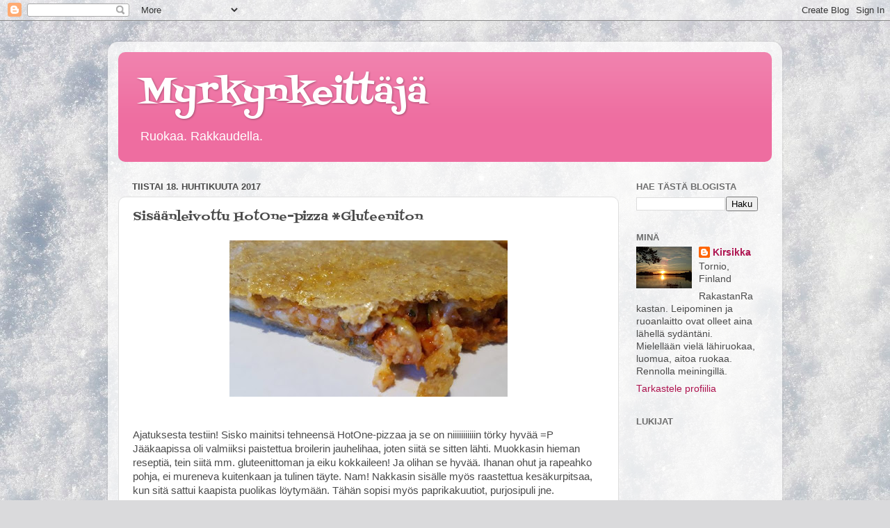

--- FILE ---
content_type: text/html; charset=UTF-8
request_url: https://myrkynkeittaja.blogspot.com/2017/04/sisaanleivottu-hotone-pizza-gluteeniton.html
body_size: 18641
content:
<!DOCTYPE html>
<html class='v2' dir='ltr' lang='fi'>
<head>
<link href='https://www.blogger.com/static/v1/widgets/335934321-css_bundle_v2.css' rel='stylesheet' type='text/css'/>
<meta content='width=1100' name='viewport'/>
<meta content='text/html; charset=UTF-8' http-equiv='Content-Type'/>
<meta content='blogger' name='generator'/>
<link href='https://myrkynkeittaja.blogspot.com/favicon.ico' rel='icon' type='image/x-icon'/>
<link href='http://myrkynkeittaja.blogspot.com/2017/04/sisaanleivottu-hotone-pizza-gluteeniton.html' rel='canonical'/>
<link rel="alternate" type="application/atom+xml" title="Myrkynkeittäjä - Atom" href="https://myrkynkeittaja.blogspot.com/feeds/posts/default" />
<link rel="alternate" type="application/rss+xml" title="Myrkynkeittäjä - RSS" href="https://myrkynkeittaja.blogspot.com/feeds/posts/default?alt=rss" />
<link rel="service.post" type="application/atom+xml" title="Myrkynkeittäjä - Atom" href="https://www.blogger.com/feeds/5730158880124907380/posts/default" />

<link rel="alternate" type="application/atom+xml" title="Myrkynkeittäjä - Atom" href="https://myrkynkeittaja.blogspot.com/feeds/3155387692597674186/comments/default" />
<!--Can't find substitution for tag [blog.ieCssRetrofitLinks]-->
<link href='https://blogger.googleusercontent.com/img/b/R29vZ2xl/AVvXsEhAbVfMWqI8RcUGdwWfstv6mTeRz3XXC0gqFbOs8Cnu4ZhP2A6qdYWkrXsdRYQSa9HCFoihK-sJv1u1WPPN0ZuAklbF6BBIp0OiMQAqFX609QD2M1pe4KuvBng2UOWPDCWSS3LaWcgpURE/s400/x.jpg' rel='image_src'/>
<meta content='http://myrkynkeittaja.blogspot.com/2017/04/sisaanleivottu-hotone-pizza-gluteeniton.html' property='og:url'/>
<meta content='Sisäänleivottu HotOne-pizza *Gluteeniton' property='og:title'/>
<meta content='    Ajatuksesta testiin! Sisko mainitsi tehneensä HotOne-pizzaa ja se on niiiiiiiiiiin törky hyvää =P Jääkaapissa oli valmiiksi paistettua b...' property='og:description'/>
<meta content='https://blogger.googleusercontent.com/img/b/R29vZ2xl/AVvXsEhAbVfMWqI8RcUGdwWfstv6mTeRz3XXC0gqFbOs8Cnu4ZhP2A6qdYWkrXsdRYQSa9HCFoihK-sJv1u1WPPN0ZuAklbF6BBIp0OiMQAqFX609QD2M1pe4KuvBng2UOWPDCWSS3LaWcgpURE/w1200-h630-p-k-no-nu/x.jpg' property='og:image'/>
<title>Myrkynkeittäjä: Sisäänleivottu HotOne-pizza *Gluteeniton</title>
<style type='text/css'>@font-face{font-family:'Fontdiner Swanky';font-style:normal;font-weight:400;font-display:swap;src:url(//fonts.gstatic.com/s/fontdinerswanky/v24/ijwOs4XgRNsiaI5-hcVb4hQgMvCD0uYVKwOs1to.woff2)format('woff2');unicode-range:U+0000-00FF,U+0131,U+0152-0153,U+02BB-02BC,U+02C6,U+02DA,U+02DC,U+0304,U+0308,U+0329,U+2000-206F,U+20AC,U+2122,U+2191,U+2193,U+2212,U+2215,U+FEFF,U+FFFD;}</style>
<style id='page-skin-1' type='text/css'><!--
/*-----------------------------------------------
Blogger Template Style
Name:     Picture Window
Designer: Blogger
URL:      www.blogger.com
----------------------------------------------- */
/* Content
----------------------------------------------- */
body {
font: normal normal 15px Arial, Tahoma, Helvetica, FreeSans, sans-serif;
color: #4b4b4b;
background: #dadadc url(//themes.googleusercontent.com/image?id=1H4RPagP3NxwlkCrVuQKUYUd5snXvaKTagGtkdgXEgve0VpSn-G5s8eBYdMsiQzVSvRpe) no-repeat fixed top center /* Credit: A330Pilot (http://www.istockphoto.com/googleimages.php?id=5906800&platform=blogger) */;
}
html body .region-inner {
min-width: 0;
max-width: 100%;
width: auto;
}
.content-outer {
font-size: 90%;
}
a:link {
text-decoration:none;
color: #ae134f;
}
a:visited {
text-decoration:none;
color: #a0003a;
}
a:hover {
text-decoration:underline;
color: #da1241;
}
.content-outer {
background: transparent url(//www.blogblog.com/1kt/transparent/white80.png) repeat scroll top left;
-moz-border-radius: 15px;
-webkit-border-radius: 15px;
-goog-ms-border-radius: 15px;
border-radius: 15px;
-moz-box-shadow: 0 0 3px rgba(0, 0, 0, .15);
-webkit-box-shadow: 0 0 3px rgba(0, 0, 0, .15);
-goog-ms-box-shadow: 0 0 3px rgba(0, 0, 0, .15);
box-shadow: 0 0 3px rgba(0, 0, 0, .15);
margin: 30px auto;
}
.content-inner {
padding: 15px;
}
/* Header
----------------------------------------------- */
.header-outer {
background: #ee6da0 url(//www.blogblog.com/1kt/transparent/header_gradient_shade.png) repeat-x scroll top left;
_background-image: none;
color: #ffffff;
-moz-border-radius: 10px;
-webkit-border-radius: 10px;
-goog-ms-border-radius: 10px;
border-radius: 10px;
}
.Header img, .Header #header-inner {
-moz-border-radius: 10px;
-webkit-border-radius: 10px;
-goog-ms-border-radius: 10px;
border-radius: 10px;
}
.header-inner .Header .titlewrapper,
.header-inner .Header .descriptionwrapper {
padding-left: 30px;
padding-right: 30px;
}
.Header h1 {
font: normal normal 50px Fontdiner Swanky;
text-shadow: 1px 1px 3px rgba(0, 0, 0, 0.3);
}
.Header h1 a {
color: #ffffff;
}
.Header .description {
font-size: 130%;
}
/* Tabs
----------------------------------------------- */
.tabs-inner {
margin: .5em 0 0;
padding: 0;
}
.tabs-inner .section {
margin: 0;
}
.tabs-inner .widget ul {
padding: 0;
background: #f6f6f6 url(//www.blogblog.com/1kt/transparent/tabs_gradient_shade.png) repeat scroll bottom;
-moz-border-radius: 10px;
-webkit-border-radius: 10px;
-goog-ms-border-radius: 10px;
border-radius: 10px;
}
.tabs-inner .widget li {
border: none;
}
.tabs-inner .widget li a {
display: inline-block;
padding: .5em 1em;
margin-right: 0;
color: #ae134f;
font: normal normal 15px Arial, Tahoma, Helvetica, FreeSans, sans-serif;
-moz-border-radius: 0 0 0 0;
-webkit-border-top-left-radius: 0;
-webkit-border-top-right-radius: 0;
-goog-ms-border-radius: 0 0 0 0;
border-radius: 0 0 0 0;
background: transparent none no-repeat scroll top left;
border-right: 1px solid #cecece;
}
.tabs-inner .widget li:first-child a {
padding-left: 1.25em;
-moz-border-radius-topleft: 10px;
-moz-border-radius-bottomleft: 10px;
-webkit-border-top-left-radius: 10px;
-webkit-border-bottom-left-radius: 10px;
-goog-ms-border-top-left-radius: 10px;
-goog-ms-border-bottom-left-radius: 10px;
border-top-left-radius: 10px;
border-bottom-left-radius: 10px;
}
.tabs-inner .widget li.selected a,
.tabs-inner .widget li a:hover {
position: relative;
z-index: 1;
background: #ffffff url(//www.blogblog.com/1kt/transparent/tabs_gradient_shade.png) repeat scroll bottom;
color: #000000;
-moz-box-shadow: 0 0 0 rgba(0, 0, 0, .15);
-webkit-box-shadow: 0 0 0 rgba(0, 0, 0, .15);
-goog-ms-box-shadow: 0 0 0 rgba(0, 0, 0, .15);
box-shadow: 0 0 0 rgba(0, 0, 0, .15);
}
/* Headings
----------------------------------------------- */
h2 {
font: bold normal 13px Arial, Tahoma, Helvetica, FreeSans, sans-serif;
text-transform: uppercase;
color: #6e6e6e;
margin: .5em 0;
}
/* Main
----------------------------------------------- */
.main-outer {
background: transparent none repeat scroll top center;
-moz-border-radius: 0 0 0 0;
-webkit-border-top-left-radius: 0;
-webkit-border-top-right-radius: 0;
-webkit-border-bottom-left-radius: 0;
-webkit-border-bottom-right-radius: 0;
-goog-ms-border-radius: 0 0 0 0;
border-radius: 0 0 0 0;
-moz-box-shadow: 0 0 0 rgba(0, 0, 0, .15);
-webkit-box-shadow: 0 0 0 rgba(0, 0, 0, .15);
-goog-ms-box-shadow: 0 0 0 rgba(0, 0, 0, .15);
box-shadow: 0 0 0 rgba(0, 0, 0, .15);
}
.main-inner {
padding: 15px 5px 20px;
}
.main-inner .column-center-inner {
padding: 0 0;
}
.main-inner .column-left-inner {
padding-left: 0;
}
.main-inner .column-right-inner {
padding-right: 0;
}
/* Posts
----------------------------------------------- */
h3.post-title {
margin: 0;
font: normal normal 18px Fontdiner Swanky;
}
.comments h4 {
margin: 1em 0 0;
font: normal normal 18px Fontdiner Swanky;
}
.date-header span {
color: #4b4b4b;
}
.post-outer {
background-color: #ffffff;
border: solid 1px #dfdfdf;
-moz-border-radius: 10px;
-webkit-border-radius: 10px;
border-radius: 10px;
-goog-ms-border-radius: 10px;
padding: 15px 20px;
margin: 0 -20px 20px;
}
.post-body {
line-height: 1.4;
font-size: 110%;
position: relative;
}
.post-header {
margin: 0 0 1.5em;
color: #9d9d9d;
line-height: 1.6;
}
.post-footer {
margin: .5em 0 0;
color: #9d9d9d;
line-height: 1.6;
}
#blog-pager {
font-size: 140%
}
#comments .comment-author {
padding-top: 1.5em;
border-top: dashed 1px #ccc;
border-top: dashed 1px rgba(128, 128, 128, .5);
background-position: 0 1.5em;
}
#comments .comment-author:first-child {
padding-top: 0;
border-top: none;
}
.avatar-image-container {
margin: .2em 0 0;
}
/* Comments
----------------------------------------------- */
.comments .comments-content .icon.blog-author {
background-repeat: no-repeat;
background-image: url([data-uri]);
}
.comments .comments-content .loadmore a {
border-top: 1px solid #da1241;
border-bottom: 1px solid #da1241;
}
.comments .continue {
border-top: 2px solid #da1241;
}
/* Widgets
----------------------------------------------- */
.widget ul, .widget #ArchiveList ul.flat {
padding: 0;
list-style: none;
}
.widget ul li, .widget #ArchiveList ul.flat li {
border-top: dashed 1px #ccc;
border-top: dashed 1px rgba(128, 128, 128, .5);
}
.widget ul li:first-child, .widget #ArchiveList ul.flat li:first-child {
border-top: none;
}
.widget .post-body ul {
list-style: disc;
}
.widget .post-body ul li {
border: none;
}
/* Footer
----------------------------------------------- */
.footer-outer {
color:#efefef;
background: transparent url(https://resources.blogblog.com/blogblog/data/1kt/transparent/black50.png) repeat scroll top left;
-moz-border-radius: 10px 10px 10px 10px;
-webkit-border-top-left-radius: 10px;
-webkit-border-top-right-radius: 10px;
-webkit-border-bottom-left-radius: 10px;
-webkit-border-bottom-right-radius: 10px;
-goog-ms-border-radius: 10px 10px 10px 10px;
border-radius: 10px 10px 10px 10px;
-moz-box-shadow: 0 0 0 rgba(0, 0, 0, .15);
-webkit-box-shadow: 0 0 0 rgba(0, 0, 0, .15);
-goog-ms-box-shadow: 0 0 0 rgba(0, 0, 0, .15);
box-shadow: 0 0 0 rgba(0, 0, 0, .15);
}
.footer-inner {
padding: 10px 5px 20px;
}
.footer-outer a {
color: #ffefe0;
}
.footer-outer a:visited {
color: #ceb59d;
}
.footer-outer a:hover {
color: #ffffff;
}
.footer-outer .widget h2 {
color: #bdbdbd;
}
/* Mobile
----------------------------------------------- */
html body.mobile {
height: auto;
}
html body.mobile {
min-height: 480px;
background-size: 100% auto;
}
.mobile .body-fauxcolumn-outer {
background: transparent none repeat scroll top left;
}
html .mobile .mobile-date-outer, html .mobile .blog-pager {
border-bottom: none;
background: transparent none repeat scroll top center;
margin-bottom: 10px;
}
.mobile .date-outer {
background: transparent none repeat scroll top center;
}
.mobile .header-outer, .mobile .main-outer,
.mobile .post-outer, .mobile .footer-outer {
-moz-border-radius: 0;
-webkit-border-radius: 0;
-goog-ms-border-radius: 0;
border-radius: 0;
}
.mobile .content-outer,
.mobile .main-outer,
.mobile .post-outer {
background: inherit;
border: none;
}
.mobile .content-outer {
font-size: 100%;
}
.mobile-link-button {
background-color: #ae134f;
}
.mobile-link-button a:link, .mobile-link-button a:visited {
color: #ffffff;
}
.mobile-index-contents {
color: #4b4b4b;
}
.mobile .tabs-inner .PageList .widget-content {
background: #ffffff url(//www.blogblog.com/1kt/transparent/tabs_gradient_shade.png) repeat scroll bottom;
color: #000000;
}
.mobile .tabs-inner .PageList .widget-content .pagelist-arrow {
border-left: 1px solid #cecece;
}

--></style>
<style id='template-skin-1' type='text/css'><!--
body {
min-width: 970px;
}
.content-outer, .content-fauxcolumn-outer, .region-inner {
min-width: 970px;
max-width: 970px;
_width: 970px;
}
.main-inner .columns {
padding-left: 0px;
padding-right: 220px;
}
.main-inner .fauxcolumn-center-outer {
left: 0px;
right: 220px;
/* IE6 does not respect left and right together */
_width: expression(this.parentNode.offsetWidth -
parseInt("0px") -
parseInt("220px") + 'px');
}
.main-inner .fauxcolumn-left-outer {
width: 0px;
}
.main-inner .fauxcolumn-right-outer {
width: 220px;
}
.main-inner .column-left-outer {
width: 0px;
right: 100%;
margin-left: -0px;
}
.main-inner .column-right-outer {
width: 220px;
margin-right: -220px;
}
#layout {
min-width: 0;
}
#layout .content-outer {
min-width: 0;
width: 800px;
}
#layout .region-inner {
min-width: 0;
width: auto;
}
body#layout div.add_widget {
padding: 8px;
}
body#layout div.add_widget a {
margin-left: 32px;
}
--></style>
<style>
    body {background-image:url(\/\/themes.googleusercontent.com\/image?id=1H4RPagP3NxwlkCrVuQKUYUd5snXvaKTagGtkdgXEgve0VpSn-G5s8eBYdMsiQzVSvRpe);}
    
@media (max-width: 200px) { body {background-image:url(\/\/themes.googleusercontent.com\/image?id=1H4RPagP3NxwlkCrVuQKUYUd5snXvaKTagGtkdgXEgve0VpSn-G5s8eBYdMsiQzVSvRpe&options=w200);}}
@media (max-width: 400px) and (min-width: 201px) { body {background-image:url(\/\/themes.googleusercontent.com\/image?id=1H4RPagP3NxwlkCrVuQKUYUd5snXvaKTagGtkdgXEgve0VpSn-G5s8eBYdMsiQzVSvRpe&options=w400);}}
@media (max-width: 800px) and (min-width: 401px) { body {background-image:url(\/\/themes.googleusercontent.com\/image?id=1H4RPagP3NxwlkCrVuQKUYUd5snXvaKTagGtkdgXEgve0VpSn-G5s8eBYdMsiQzVSvRpe&options=w800);}}
@media (max-width: 1200px) and (min-width: 801px) { body {background-image:url(\/\/themes.googleusercontent.com\/image?id=1H4RPagP3NxwlkCrVuQKUYUd5snXvaKTagGtkdgXEgve0VpSn-G5s8eBYdMsiQzVSvRpe&options=w1200);}}
/* Last tag covers anything over one higher than the previous max-size cap. */
@media (min-width: 1201px) { body {background-image:url(\/\/themes.googleusercontent.com\/image?id=1H4RPagP3NxwlkCrVuQKUYUd5snXvaKTagGtkdgXEgve0VpSn-G5s8eBYdMsiQzVSvRpe&options=w1600);}}
  </style>
<link href='https://www.blogger.com/dyn-css/authorization.css?targetBlogID=5730158880124907380&amp;zx=074faa66-d220-4437-b132-d50cf02c01eb' media='none' onload='if(media!=&#39;all&#39;)media=&#39;all&#39;' rel='stylesheet'/><noscript><link href='https://www.blogger.com/dyn-css/authorization.css?targetBlogID=5730158880124907380&amp;zx=074faa66-d220-4437-b132-d50cf02c01eb' rel='stylesheet'/></noscript>
<meta name='google-adsense-platform-account' content='ca-host-pub-1556223355139109'/>
<meta name='google-adsense-platform-domain' content='blogspot.com'/>

</head>
<body class='loading variant-shade'>
<div class='navbar section' id='navbar' name='Navigointipalkki'><div class='widget Navbar' data-version='1' id='Navbar1'><script type="text/javascript">
    function setAttributeOnload(object, attribute, val) {
      if(window.addEventListener) {
        window.addEventListener('load',
          function(){ object[attribute] = val; }, false);
      } else {
        window.attachEvent('onload', function(){ object[attribute] = val; });
      }
    }
  </script>
<div id="navbar-iframe-container"></div>
<script type="text/javascript" src="https://apis.google.com/js/platform.js"></script>
<script type="text/javascript">
      gapi.load("gapi.iframes:gapi.iframes.style.bubble", function() {
        if (gapi.iframes && gapi.iframes.getContext) {
          gapi.iframes.getContext().openChild({
              url: 'https://www.blogger.com/navbar/5730158880124907380?po\x3d3155387692597674186\x26origin\x3dhttps://myrkynkeittaja.blogspot.com',
              where: document.getElementById("navbar-iframe-container"),
              id: "navbar-iframe"
          });
        }
      });
    </script><script type="text/javascript">
(function() {
var script = document.createElement('script');
script.type = 'text/javascript';
script.src = '//pagead2.googlesyndication.com/pagead/js/google_top_exp.js';
var head = document.getElementsByTagName('head')[0];
if (head) {
head.appendChild(script);
}})();
</script>
</div></div>
<div class='body-fauxcolumns'>
<div class='fauxcolumn-outer body-fauxcolumn-outer'>
<div class='cap-top'>
<div class='cap-left'></div>
<div class='cap-right'></div>
</div>
<div class='fauxborder-left'>
<div class='fauxborder-right'></div>
<div class='fauxcolumn-inner'>
</div>
</div>
<div class='cap-bottom'>
<div class='cap-left'></div>
<div class='cap-right'></div>
</div>
</div>
</div>
<div class='content'>
<div class='content-fauxcolumns'>
<div class='fauxcolumn-outer content-fauxcolumn-outer'>
<div class='cap-top'>
<div class='cap-left'></div>
<div class='cap-right'></div>
</div>
<div class='fauxborder-left'>
<div class='fauxborder-right'></div>
<div class='fauxcolumn-inner'>
</div>
</div>
<div class='cap-bottom'>
<div class='cap-left'></div>
<div class='cap-right'></div>
</div>
</div>
</div>
<div class='content-outer'>
<div class='content-cap-top cap-top'>
<div class='cap-left'></div>
<div class='cap-right'></div>
</div>
<div class='fauxborder-left content-fauxborder-left'>
<div class='fauxborder-right content-fauxborder-right'></div>
<div class='content-inner'>
<header>
<div class='header-outer'>
<div class='header-cap-top cap-top'>
<div class='cap-left'></div>
<div class='cap-right'></div>
</div>
<div class='fauxborder-left header-fauxborder-left'>
<div class='fauxborder-right header-fauxborder-right'></div>
<div class='region-inner header-inner'>
<div class='header section' id='header' name='Otsikko'><div class='widget Header' data-version='1' id='Header1'>
<div id='header-inner'>
<div class='titlewrapper'>
<h1 class='title'>
<a href='https://myrkynkeittaja.blogspot.com/'>
Myrkynkeittäjä
</a>
</h1>
</div>
<div class='descriptionwrapper'>
<p class='description'><span>Ruokaa. Rakkaudella.</span></p>
</div>
</div>
</div></div>
</div>
</div>
<div class='header-cap-bottom cap-bottom'>
<div class='cap-left'></div>
<div class='cap-right'></div>
</div>
</div>
</header>
<div class='tabs-outer'>
<div class='tabs-cap-top cap-top'>
<div class='cap-left'></div>
<div class='cap-right'></div>
</div>
<div class='fauxborder-left tabs-fauxborder-left'>
<div class='fauxborder-right tabs-fauxborder-right'></div>
<div class='region-inner tabs-inner'>
<div class='tabs no-items section' id='crosscol' name='Kaikki sarakkeet'></div>
<div class='tabs no-items section' id='crosscol-overflow' name='Cross-Column 2'></div>
</div>
</div>
<div class='tabs-cap-bottom cap-bottom'>
<div class='cap-left'></div>
<div class='cap-right'></div>
</div>
</div>
<div class='main-outer'>
<div class='main-cap-top cap-top'>
<div class='cap-left'></div>
<div class='cap-right'></div>
</div>
<div class='fauxborder-left main-fauxborder-left'>
<div class='fauxborder-right main-fauxborder-right'></div>
<div class='region-inner main-inner'>
<div class='columns fauxcolumns'>
<div class='fauxcolumn-outer fauxcolumn-center-outer'>
<div class='cap-top'>
<div class='cap-left'></div>
<div class='cap-right'></div>
</div>
<div class='fauxborder-left'>
<div class='fauxborder-right'></div>
<div class='fauxcolumn-inner'>
</div>
</div>
<div class='cap-bottom'>
<div class='cap-left'></div>
<div class='cap-right'></div>
</div>
</div>
<div class='fauxcolumn-outer fauxcolumn-left-outer'>
<div class='cap-top'>
<div class='cap-left'></div>
<div class='cap-right'></div>
</div>
<div class='fauxborder-left'>
<div class='fauxborder-right'></div>
<div class='fauxcolumn-inner'>
</div>
</div>
<div class='cap-bottom'>
<div class='cap-left'></div>
<div class='cap-right'></div>
</div>
</div>
<div class='fauxcolumn-outer fauxcolumn-right-outer'>
<div class='cap-top'>
<div class='cap-left'></div>
<div class='cap-right'></div>
</div>
<div class='fauxborder-left'>
<div class='fauxborder-right'></div>
<div class='fauxcolumn-inner'>
</div>
</div>
<div class='cap-bottom'>
<div class='cap-left'></div>
<div class='cap-right'></div>
</div>
</div>
<!-- corrects IE6 width calculation -->
<div class='columns-inner'>
<div class='column-center-outer'>
<div class='column-center-inner'>
<div class='main section' id='main' name='Ensisijainen'><div class='widget Blog' data-version='1' id='Blog1'>
<div class='blog-posts hfeed'>

          <div class="date-outer">
        
<h2 class='date-header'><span>tiistai 18. huhtikuuta 2017</span></h2>

          <div class="date-posts">
        
<div class='post-outer'>
<div class='post hentry uncustomized-post-template' itemprop='blogPost' itemscope='itemscope' itemtype='http://schema.org/BlogPosting'>
<meta content='https://blogger.googleusercontent.com/img/b/R29vZ2xl/AVvXsEhAbVfMWqI8RcUGdwWfstv6mTeRz3XXC0gqFbOs8Cnu4ZhP2A6qdYWkrXsdRYQSa9HCFoihK-sJv1u1WPPN0ZuAklbF6BBIp0OiMQAqFX609QD2M1pe4KuvBng2UOWPDCWSS3LaWcgpURE/s400/x.jpg' itemprop='image_url'/>
<meta content='5730158880124907380' itemprop='blogId'/>
<meta content='3155387692597674186' itemprop='postId'/>
<a name='3155387692597674186'></a>
<h3 class='post-title entry-title' itemprop='name'>
Sisäänleivottu HotOne-pizza *Gluteeniton
</h3>
<div class='post-header'>
<div class='post-header-line-1'></div>
</div>
<div class='post-body entry-content' id='post-body-3155387692597674186' itemprop='description articleBody'>
<div class="separator" style="clear: both; text-align: center;">
<a href="https://blogger.googleusercontent.com/img/b/R29vZ2xl/AVvXsEhAbVfMWqI8RcUGdwWfstv6mTeRz3XXC0gqFbOs8Cnu4ZhP2A6qdYWkrXsdRYQSa9HCFoihK-sJv1u1WPPN0ZuAklbF6BBIp0OiMQAqFX609QD2M1pe4KuvBng2UOWPDCWSS3LaWcgpURE/s1600/x.jpg" imageanchor="1" style="margin-left: 1em; margin-right: 1em;"><img border="0" height="225" src="https://blogger.googleusercontent.com/img/b/R29vZ2xl/AVvXsEhAbVfMWqI8RcUGdwWfstv6mTeRz3XXC0gqFbOs8Cnu4ZhP2A6qdYWkrXsdRYQSa9HCFoihK-sJv1u1WPPN0ZuAklbF6BBIp0OiMQAqFX609QD2M1pe4KuvBng2UOWPDCWSS3LaWcgpURE/s400/x.jpg" width="400" /></a></div>
<br />
<span style="font-family: Arial, Helvetica, sans-serif;"><br /></span>
<span style="font-family: Arial, Helvetica, sans-serif;">Ajatuksesta testiin! Sisko mainitsi tehneensä HotOne-pizzaa ja se on niiiiiiiiiiin törky hyvää =P Jääkaapissa oli valmiiksi paistettua broilerin jauhelihaa, joten siitä se sitten lähti. Muokkasin hieman reseptiä, tein siitä mm.&nbsp;</span><span style="font-family: Arial, Helvetica, sans-serif;">gluteenittoman ja eiku kokkaileen! Ja olihan se hyvää. Ihanan ohut ja rapeahko pohja, ei mureneva kuitenkaan ja tulinen täyte. Nam! Nakkasin sisälle myös raastettua kesäkurpitsaa, kun sitä sattui kaapista puolikas löytymään. Tähän sopisi myös paprikakuutiot, purjosipuli jne.&nbsp;</span><br />
<span style="font-family: Arial, Helvetica, sans-serif;"><br /></span>
<h3 style="text-align: center;">
<span style="font-family: Arial, Helvetica, sans-serif;">HotOne-Pizza</span></h3>
<div style="text-align: center;">
<span style="font-family: Arial, Helvetica, sans-serif;"><b>pohja</b></span></div>
<div style="text-align: center;">
<span style="font-family: Arial, Helvetica, sans-serif;">3dl vettä</span></div>
<div style="text-align: center;">
<span style="font-family: Arial, Helvetica, sans-serif;">&#189; hiivaa</span></div>
<div style="text-align: center;">
<span style="font-family: Arial, Helvetica, sans-serif;">10g xantaani</span></div>
<div style="text-align: center;">
<span style="font-family: Arial, Helvetica, sans-serif;">10g psyllium</span></div>
<div style="text-align: center;">
<span style="font-family: Arial, Helvetica, sans-serif;">1tl merisuolaa</span></div>
<div style="text-align: center;">
<span style="font-family: Arial, Helvetica, sans-serif;">1dl oliiviöljyä</span></div>
<div style="text-align: center;">
<span style="font-family: Arial, Helvetica, sans-serif;">n.6dl täysjyväkaurajahoa gluteenitonta</span></div>
<div style="text-align: center;">
<span style="font-family: Arial, Helvetica, sans-serif;"><br /></span></div>
<div style="text-align: left;">
<span style="font-family: Arial, Helvetica, sans-serif;">Liota hiiva kädenlämpöiseen veteen. Lisää loput ainekset ja vatkaa 3-5min vatkaimella taikinakoukuilla tai tee yleiskoneella. Jätä taikina liinan alle kohoamaan täytteen teon ajaksi.</span></div>
<div style="text-align: left;">
<span style="font-family: Arial, Helvetica, sans-serif;"><br /></span></div>
<div style="text-align: left;">
<span style="font-family: Arial, Helvetica, sans-serif;"><br /></span></div>
<h3 style="text-align: center;">
<span style="font-family: Arial, Helvetica, sans-serif;">Täyte</span></h3>
<div style="text-align: center;">
<span style="font-family: Arial, Helvetica, sans-serif;">&#189;-1kg broilerin jauhelihaa</span></div>
<div style="text-align: center;">
<span style="font-family: Arial, Helvetica, sans-serif;">1tl cayannepippuria</span></div>
<div style="text-align: center;">
<span style="font-family: Arial, Helvetica, sans-serif;">1tl chilijauhetta</span></div>
<div style="text-align: center;">
<span style="font-family: Arial, Helvetica, sans-serif;">1rkl kanafondia tmv.</span></div>
<div style="text-align: center;">
<span style="font-family: Arial, Helvetica, sans-serif;">1tl hunajaa</span></div>
<div style="text-align: center;">
<span style="font-family: Arial, Helvetica, sans-serif;">1prk muttin tomaattipyrettä</span></div>
<div style="text-align: center;">
<span style="font-family: Arial, Helvetica, sans-serif;">1dl vettä</span></div>
<div style="text-align: center;">
<span style="font-family: Arial, Helvetica, sans-serif;">vähintään 10 kynttä valkosipulia murskattuna</span></div>
<div style="text-align: center;">
<span style="font-family: Arial, Helvetica, sans-serif;">mustapippuria maun mukaan</span></div>
<div style="text-align: center;">
<span style="font-family: Arial, Helvetica, sans-serif;">tabascoa maun mukaan</span></div>
<div style="text-align: center;">
<span style="font-family: Arial, Helvetica, sans-serif;">merisuolaa maun mukaan</span></div>
<div style="text-align: center;">
<span style="font-family: Arial, Helvetica, sans-serif;">kesäkurpitsaa raasteena (puristin ylimääräisen nesteen kädessä pois)</span></div>
<div style="text-align: center;">
<span style="font-family: Arial, Helvetica, sans-serif;">n.300-500g mustaleima emmental raasteena</span></div>
<div style="text-align: center;">
<span style="font-family: Arial, Helvetica, sans-serif;"><br /></span></div>
<div style="text-align: center;">
<span style="font-family: Arial, Helvetica, sans-serif;"><br /></span></div>
<div style="text-align: left;">
<a href="https://blogger.googleusercontent.com/img/b/R29vZ2xl/AVvXsEhoghPXrxQllKTMmcRO8jRO8mmIOeLVQ3XVumGeYsOGqinayEdeZtwicQU-ggqOTCfpQniwbya_L-wPIOrDNdePkeBJwX97jEYHKVYLe17ICZQinWMWp5avoSeqnQhg0sqh5q76wCAvnls/s1600/xxxx.jpg" imageanchor="1" style="clear: left; float: left; margin-bottom: 1em; margin-right: 1em;"><img border="0" height="180" src="https://blogger.googleusercontent.com/img/b/R29vZ2xl/AVvXsEhoghPXrxQllKTMmcRO8jRO8mmIOeLVQ3XVumGeYsOGqinayEdeZtwicQU-ggqOTCfpQniwbya_L-wPIOrDNdePkeBJwX97jEYHKVYLe17ICZQinWMWp5avoSeqnQhg0sqh5q76wCAvnls/s320/xxxx.jpg" width="320" /></a><span style="font-family: Arial, Helvetica, sans-serif;">Paista jauheliha. Lisää loput ainekset (paitsi juusto ja kesäkurpitsa). &nbsp;Anna jauhelihaseoksen maustua pannulla hetken aikaa niin, että vesi kiehahtaa vähemmälle.&nbsp;</span></div>
<div style="text-align: left;">
<span style="font-family: Arial, Helvetica, sans-serif;"><br /></span></div>
<div style="text-align: left;">
<a href="https://blogger.googleusercontent.com/img/b/R29vZ2xl/AVvXsEjy40GjlsnnjF9VOUzqIpbgk6ZskYyKJ3ReBkq_LamNXoQkyrN0X6RrR8bk7l03jxhgoODKrUlmUlpO_2mXWrezM1weD37rftH1SgibNF7cSRQiII0lnJKxQWYb3PNZvZRW3gUAebYetCo/s1600/xxx.jpg" imageanchor="1" style="clear: left; float: left; margin-bottom: 1em; margin-right: 1em;"><img border="0" height="180" src="https://blogger.googleusercontent.com/img/b/R29vZ2xl/AVvXsEjy40GjlsnnjF9VOUzqIpbgk6ZskYyKJ3ReBkq_LamNXoQkyrN0X6RrR8bk7l03jxhgoODKrUlmUlpO_2mXWrezM1weD37rftH1SgibNF7cSRQiII0lnJKxQWYb3PNZvZRW3gUAebYetCo/s320/xxx.jpg" width="320" /></a><span style="font-family: Arial, Helvetica, sans-serif;">Jaa taikina kahteen osaan. Kaulitse pohja suoraan leivinpaperin päälle. Ripottele puolet juustoraasteesta pohjalle, lisää jauhelihaseos ja raastettu kesäkurpitsa. Nakkaa loput juustoraasteet päälle. Kaulitse toinen taikinapalanen myös leivinpaperin päälle ja kaada se siitä suoraan kanneksi pizzalle. Painele reunoja hieman kiinni. Voitele pinta kananmunalla ja pistele haarukalla reikiä kanteen. Paista 275 asteessa noin 15min tai kunnes pizza on kypsää.</span></div>
<div style="text-align: center;">
<br /></div>
<div style="text-align: center;">
<br /></div>
<div style="text-align: center;">
<a href="https://blogger.googleusercontent.com/img/b/R29vZ2xl/AVvXsEh_Y7cglJ4GLZ-d8Nhpd7QNgZHCKorkyZ4uiEslqkGGluAWl0556Js4rhqf-FJU0qDQu7U87tlU8UDfJJd3dzKFUdfn3RJCPoxIgHRdqlVkbGSkyYV1lhKQkMS7qSPosxDniOC9fuvxWjY/s1600/xx.jpg" imageanchor="1" style="clear: left; float: left; margin-bottom: 1em; margin-right: 1em;"><img border="0" height="180" src="https://blogger.googleusercontent.com/img/b/R29vZ2xl/AVvXsEh_Y7cglJ4GLZ-d8Nhpd7QNgZHCKorkyZ4uiEslqkGGluAWl0556Js4rhqf-FJU0qDQu7U87tlU8UDfJJd3dzKFUdfn3RJCPoxIgHRdqlVkbGSkyYV1lhKQkMS7qSPosxDniOC9fuvxWjY/s320/xx.jpg" width="320" /></a></div>
<div style="text-align: center;">
<br /></div>
<div style="text-align: center;">
<br /></div>
<div style="text-align: center;">
<br /></div>
<div style="text-align: center;">
<br /></div>
<div style="text-align: center;">
<br /></div>
<div style="text-align: center;">
<br /></div>
<div style="text-align: center;">
<br /></div>
<div style="text-align: center;">
<br /></div>
<div style="text-align: center;">
<br /></div>
<div style="text-align: center;">
<br /></div>
<div style="text-align: center;">
<br /></div>
<div style='clear: both;'></div>
</div>
<div class='post-footer'>
<div class='post-footer-line post-footer-line-1'>
<span class='post-author vcard'>
Lähettänyt
<span class='fn' itemprop='author' itemscope='itemscope' itemtype='http://schema.org/Person'>
<meta content='https://www.blogger.com/profile/00026892176535540943' itemprop='url'/>
<a class='g-profile' href='https://www.blogger.com/profile/00026892176535540943' rel='author' title='author profile'>
<span itemprop='name'>Kirsikka</span>
</a>
</span>
</span>
<span class='post-timestamp'>
klo
<meta content='http://myrkynkeittaja.blogspot.com/2017/04/sisaanleivottu-hotone-pizza-gluteeniton.html' itemprop='url'/>
<a class='timestamp-link' href='https://myrkynkeittaja.blogspot.com/2017/04/sisaanleivottu-hotone-pizza-gluteeniton.html' rel='bookmark' title='permanent link'><abbr class='published' itemprop='datePublished' title='2017-04-18T21:45:00+03:00'>21.45</abbr></a>
</span>
<span class='post-comment-link'>
</span>
<span class='post-icons'>
<span class='item-control blog-admin pid-1003106781'>
<a href='https://www.blogger.com/post-edit.g?blogID=5730158880124907380&postID=3155387692597674186&from=pencil' title='Muokkaa tekstiä'>
<img alt='' class='icon-action' height='18' src='https://resources.blogblog.com/img/icon18_edit_allbkg.gif' width='18'/>
</a>
</span>
</span>
<div class='post-share-buttons goog-inline-block'>
<a class='goog-inline-block share-button sb-email' href='https://www.blogger.com/share-post.g?blogID=5730158880124907380&postID=3155387692597674186&target=email' target='_blank' title='Kohteen lähettäminen sähköpostitse'><span class='share-button-link-text'>Kohteen lähettäminen sähköpostitse</span></a><a class='goog-inline-block share-button sb-blog' href='https://www.blogger.com/share-post.g?blogID=5730158880124907380&postID=3155387692597674186&target=blog' onclick='window.open(this.href, "_blank", "height=270,width=475"); return false;' target='_blank' title='Bloggaa tästä!'><span class='share-button-link-text'>Bloggaa tästä!</span></a><a class='goog-inline-block share-button sb-twitter' href='https://www.blogger.com/share-post.g?blogID=5730158880124907380&postID=3155387692597674186&target=twitter' target='_blank' title='Jaa X:ssä'><span class='share-button-link-text'>Jaa X:ssä</span></a><a class='goog-inline-block share-button sb-facebook' href='https://www.blogger.com/share-post.g?blogID=5730158880124907380&postID=3155387692597674186&target=facebook' onclick='window.open(this.href, "_blank", "height=430,width=640"); return false;' target='_blank' title='Jaa Facebookiin'><span class='share-button-link-text'>Jaa Facebookiin</span></a><a class='goog-inline-block share-button sb-pinterest' href='https://www.blogger.com/share-post.g?blogID=5730158880124907380&postID=3155387692597674186&target=pinterest' target='_blank' title='Jaa Pinterestiin'><span class='share-button-link-text'>Jaa Pinterestiin</span></a>
</div>
</div>
<div class='post-footer-line post-footer-line-2'>
<span class='post-labels'>
Tunnisteet:
<a href='https://myrkynkeittaja.blogspot.com/search/label/gluteeniton' rel='tag'>gluteeniton</a>,
<a href='https://myrkynkeittaja.blogspot.com/search/label/kana' rel='tag'>kana</a>,
<a href='https://myrkynkeittaja.blogspot.com/search/label/piirakka' rel='tag'>piirakka</a>,
<a href='https://myrkynkeittaja.blogspot.com/search/label/ruoka' rel='tag'>ruoka</a>
</span>
</div>
<div class='post-footer-line post-footer-line-3'>
<span class='post-location'>
</span>
</div>
</div>
</div>
<div class='comments' id='comments'>
<a name='comments'></a>
<h4>Ei kommentteja:</h4>
<div id='Blog1_comments-block-wrapper'>
<dl class='avatar-comment-indent' id='comments-block'>
</dl>
</div>
<p class='comment-footer'>
<a href='https://www.blogger.com/comment/fullpage/post/5730158880124907380/3155387692597674186' onclick='javascript:window.open(this.href, "bloggerPopup", "toolbar=0,location=0,statusbar=1,menubar=0,scrollbars=yes,width=640,height=500"); return false;'>Lähetä kommentti</a>
</p>
</div>
</div>

        </div></div>
      
</div>
<div class='blog-pager' id='blog-pager'>
<span id='blog-pager-newer-link'>
<a class='blog-pager-newer-link' href='https://myrkynkeittaja.blogspot.com/2017/06/prosciuttoparmesan-minipiirakat.html' id='Blog1_blog-pager-newer-link' title='Uudempi teksti'>Uudempi teksti</a>
</span>
<span id='blog-pager-older-link'>
<a class='blog-pager-older-link' href='https://myrkynkeittaja.blogspot.com/2016/11/gluteenittomat-piparit-ilman-valkoista.html' id='Blog1_blog-pager-older-link' title='Vanhempi viesti'>Vanhempi viesti</a>
</span>
<a class='home-link' href='https://myrkynkeittaja.blogspot.com/'>Etusivu</a>
</div>
<div class='clear'></div>
<div class='post-feeds'>
<div class='feed-links'>
Tilaa:
<a class='feed-link' href='https://myrkynkeittaja.blogspot.com/feeds/3155387692597674186/comments/default' target='_blank' type='application/atom+xml'>Lähetä kommentteja (Atom)</a>
</div>
</div>
</div></div>
</div>
</div>
<div class='column-left-outer'>
<div class='column-left-inner'>
<aside>
</aside>
</div>
</div>
<div class='column-right-outer'>
<div class='column-right-inner'>
<aside>
<div class='sidebar section' id='sidebar-right-1'><div class='widget BlogSearch' data-version='1' id='BlogSearch1'>
<h2 class='title'>Hae tästä blogista</h2>
<div class='widget-content'>
<div id='BlogSearch1_form'>
<form action='https://myrkynkeittaja.blogspot.com/search' class='gsc-search-box' target='_top'>
<table cellpadding='0' cellspacing='0' class='gsc-search-box'>
<tbody>
<tr>
<td class='gsc-input'>
<input autocomplete='off' class='gsc-input' name='q' size='10' title='search' type='text' value=''/>
</td>
<td class='gsc-search-button'>
<input class='gsc-search-button' title='search' type='submit' value='Haku'/>
</td>
</tr>
</tbody>
</table>
</form>
</div>
</div>
<div class='clear'></div>
</div><div class='widget Profile' data-version='1' id='Profile1'>
<h2>Minä</h2>
<div class='widget-content'>
<a href='https://www.blogger.com/profile/00026892176535540943'><img alt='Oma kuva' class='profile-img' height='60' src='//4.bp.blogspot.com/-6SCh2nW5BZk/UXlChskakuI/AAAAAAAAAJM/0ZIjq6Fek-E/s80/Valokuva1757.jpg' width='80'/></a>
<dl class='profile-datablock'>
<dt class='profile-data'>
<a class='profile-name-link g-profile' href='https://www.blogger.com/profile/00026892176535540943' rel='author' style='background-image: url(//www.blogger.com/img/logo-16.png);'>
Kirsikka
</a>
</dt>
<dd class='profile-data'>Tornio, Finland</dd>
<dd class='profile-textblock'>RakastanRakastan. Leipominen ja ruoanlaitto ovat olleet aina lähellä sydäntäni. Mielellään vielä lähiruokaa, luomua, aitoa ruokaa. Rennolla meiningillä.</dd>
</dl>
<a class='profile-link' href='https://www.blogger.com/profile/00026892176535540943' rel='author'>Tarkastele profiilia</a>
<div class='clear'></div>
</div>
</div><div class='widget Followers' data-version='1' id='Followers1'>
<h2 class='title'>Lukijat</h2>
<div class='widget-content'>
<div id='Followers1-wrapper'>
<div style='margin-right:2px;'>
<div><script type="text/javascript" src="https://apis.google.com/js/platform.js"></script>
<div id="followers-iframe-container"></div>
<script type="text/javascript">
    window.followersIframe = null;
    function followersIframeOpen(url) {
      gapi.load("gapi.iframes", function() {
        if (gapi.iframes && gapi.iframes.getContext) {
          window.followersIframe = gapi.iframes.getContext().openChild({
            url: url,
            where: document.getElementById("followers-iframe-container"),
            messageHandlersFilter: gapi.iframes.CROSS_ORIGIN_IFRAMES_FILTER,
            messageHandlers: {
              '_ready': function(obj) {
                window.followersIframe.getIframeEl().height = obj.height;
              },
              'reset': function() {
                window.followersIframe.close();
                followersIframeOpen("https://www.blogger.com/followers/frame/5730158880124907380?colors\x3dCgt0cmFuc3BhcmVudBILdHJhbnNwYXJlbnQaByM0YjRiNGIiByNhZTEzNGYqC3RyYW5zcGFyZW50MgcjNmU2ZTZlOgcjNGI0YjRiQgcjYWUxMzRmSgcjMDAwMDAwUgcjYWUxMzRmWgt0cmFuc3BhcmVudA%3D%3D\x26pageSize\x3d21\x26hl\x3dfi\x26origin\x3dhttps://myrkynkeittaja.blogspot.com");
              },
              'open': function(url) {
                window.followersIframe.close();
                followersIframeOpen(url);
              }
            }
          });
        }
      });
    }
    followersIframeOpen("https://www.blogger.com/followers/frame/5730158880124907380?colors\x3dCgt0cmFuc3BhcmVudBILdHJhbnNwYXJlbnQaByM0YjRiNGIiByNhZTEzNGYqC3RyYW5zcGFyZW50MgcjNmU2ZTZlOgcjNGI0YjRiQgcjYWUxMzRmSgcjMDAwMDAwUgcjYWUxMzRmWgt0cmFuc3BhcmVudA%3D%3D\x26pageSize\x3d21\x26hl\x3dfi\x26origin\x3dhttps://myrkynkeittaja.blogspot.com");
  </script></div>
</div>
</div>
<div class='clear'></div>
</div>
</div><div class='widget Label' data-version='1' id='Label1'>
<h2>Tunnisteet</h2>
<div class='widget-content cloud-label-widget-content'>
<span class='label-size label-size-5'>
<a dir='ltr' href='https://myrkynkeittaja.blogspot.com/search/label/gluteeniton'>gluteeniton</a>
</span>
<span class='label-size label-size-2'>
<a dir='ltr' href='https://myrkynkeittaja.blogspot.com/search/label/hyytel%C3%B6t'>hyytelöt</a>
</span>
<span class='label-size label-size-3'>
<a dir='ltr' href='https://myrkynkeittaja.blogspot.com/search/label/joulu'>joulu</a>
</span>
<span class='label-size label-size-2'>
<a dir='ltr' href='https://myrkynkeittaja.blogspot.com/search/label/juomat'>juomat</a>
</span>
<span class='label-size label-size-4'>
<a dir='ltr' href='https://myrkynkeittaja.blogspot.com/search/label/j%C3%A4lkiruoka'>jälkiruoka</a>
</span>
<span class='label-size label-size-4'>
<a dir='ltr' href='https://myrkynkeittaja.blogspot.com/search/label/kakut'>kakut</a>
</span>
<span class='label-size label-size-3'>
<a dir='ltr' href='https://myrkynkeittaja.blogspot.com/search/label/kala'>kala</a>
</span>
<span class='label-size label-size-3'>
<a dir='ltr' href='https://myrkynkeittaja.blogspot.com/search/label/kana'>kana</a>
</span>
<span class='label-size label-size-1'>
<a dir='ltr' href='https://myrkynkeittaja.blogspot.com/search/label/karamellit'>karamellit</a>
</span>
<span class='label-size label-size-3'>
<a dir='ltr' href='https://myrkynkeittaja.blogspot.com/search/label/kastike'>kastike</a>
</span>
<span class='label-size label-size-4'>
<a dir='ltr' href='https://myrkynkeittaja.blogspot.com/search/label/kasvikset'>kasvikset</a>
</span>
<span class='label-size label-size-3'>
<a dir='ltr' href='https://myrkynkeittaja.blogspot.com/search/label/keitto'>keitto</a>
</span>
<span class='label-size label-size-2'>
<a dir='ltr' href='https://myrkynkeittaja.blogspot.com/search/label/lammas'>lammas</a>
</span>
<span class='label-size label-size-4'>
<a dir='ltr' href='https://myrkynkeittaja.blogspot.com/search/label/LCHF'>LCHF</a>
</span>
<span class='label-size label-size-3'>
<a dir='ltr' href='https://myrkynkeittaja.blogspot.com/search/label/leip%C3%A4'>leipä</a>
</span>
<span class='label-size label-size-5'>
<a dir='ltr' href='https://myrkynkeittaja.blogspot.com/search/label/leivonnaiset'>leivonnaiset</a>
</span>
<span class='label-size label-size-4'>
<a dir='ltr' href='https://myrkynkeittaja.blogspot.com/search/label/liha'>liha</a>
</span>
<span class='label-size label-size-4'>
<a dir='ltr' href='https://myrkynkeittaja.blogspot.com/search/label/lisuke'>lisuke</a>
</span>
<span class='label-size label-size-3'>
<a dir='ltr' href='https://myrkynkeittaja.blogspot.com/search/label/maidoton'>maidoton</a>
</span>
<span class='label-size label-size-1'>
<a dir='ltr' href='https://myrkynkeittaja.blogspot.com/search/label/marmeladi'>marmeladi</a>
</span>
<span class='label-size label-size-2'>
<a dir='ltr' href='https://myrkynkeittaja.blogspot.com/search/label/muffinit'>muffinit</a>
</span>
<span class='label-size label-size-3'>
<a dir='ltr' href='https://myrkynkeittaja.blogspot.com/search/label/munaton'>munaton</a>
</span>
<span class='label-size label-size-1'>
<a dir='ltr' href='https://myrkynkeittaja.blogspot.com/search/label/mysli'>mysli</a>
</span>
<span class='label-size label-size-2'>
<a dir='ltr' href='https://myrkynkeittaja.blogspot.com/search/label/m%C3%A4mmi'>mämmi</a>
</span>
<span class='label-size label-size-1'>
<a dir='ltr' href='https://myrkynkeittaja.blogspot.com/search/label/patonki'>patonki</a>
</span>
<span class='label-size label-size-1'>
<a dir='ltr' href='https://myrkynkeittaja.blogspot.com/search/label/peruna'>peruna</a>
</span>
<span class='label-size label-size-3'>
<a dir='ltr' href='https://myrkynkeittaja.blogspot.com/search/label/piirakka'>piirakka</a>
</span>
<span class='label-size label-size-3'>
<a dir='ltr' href='https://myrkynkeittaja.blogspot.com/search/label/pikkusuolaiset'>pikkusuolaiset</a>
</span>
<span class='label-size label-size-3'>
<a dir='ltr' href='https://myrkynkeittaja.blogspot.com/search/label/p%C3%A4%C3%A4si%C3%A4inen'>pääsiäinen</a>
</span>
<span class='label-size label-size-5'>
<a dir='ltr' href='https://myrkynkeittaja.blogspot.com/search/label/ruoka'>ruoka</a>
</span>
<span class='label-size label-size-3'>
<a dir='ltr' href='https://myrkynkeittaja.blogspot.com/search/label/sieni'>sieni</a>
</span>
<span class='label-size label-size-4'>
<a dir='ltr' href='https://myrkynkeittaja.blogspot.com/search/label/suklaa'>suklaa</a>
</span>
<span class='label-size label-size-1'>
<a dir='ltr' href='https://myrkynkeittaja.blogspot.com/search/label/sushi'>sushi</a>
</span>
<span class='label-size label-size-2'>
<a dir='ltr' href='https://myrkynkeittaja.blogspot.com/search/label/s%C3%A4mpyl%C3%A4t'>sämpylät</a>
</span>
<span class='label-size label-size-1'>
<a dir='ltr' href='https://myrkynkeittaja.blogspot.com/search/label/t%C3%A4ytetty%20leip%C3%A4'>täytetty leipä</a>
</span>
<span class='label-size label-size-2'>
<a dir='ltr' href='https://myrkynkeittaja.blogspot.com/search/label/vappu'>vappu</a>
</span>
<span class='label-size label-size-4'>
<a dir='ltr' href='https://myrkynkeittaja.blogspot.com/search/label/VHH'>VHH</a>
</span>
<span class='label-size label-size-1'>
<a dir='ltr' href='https://myrkynkeittaja.blogspot.com/search/label/vihersmoothie'>vihersmoothie</a>
</span>
<span class='label-size label-size-2'>
<a dir='ltr' href='https://myrkynkeittaja.blogspot.com/search/label/wok'>wok</a>
</span>
<span class='label-size label-size-2'>
<a dir='ltr' href='https://myrkynkeittaja.blogspot.com/search/label/%C3%A4yri%C3%A4iset'>äyriäiset</a>
</span>
<div class='clear'></div>
</div>
</div><div class='widget BlogArchive' data-version='1' id='BlogArchive1'>
<h2>Blogiarkisto</h2>
<div class='widget-content'>
<div id='ArchiveList'>
<div id='BlogArchive1_ArchiveList'>
<ul class='hierarchy'>
<li class='archivedate collapsed'>
<a class='toggle' href='javascript:void(0)'>
<span class='zippy'>

        &#9658;&#160;
      
</span>
</a>
<a class='post-count-link' href='https://myrkynkeittaja.blogspot.com/2018/'>
2018
</a>
<span class='post-count' dir='ltr'>(6)</span>
<ul class='hierarchy'>
<li class='archivedate collapsed'>
<a class='toggle' href='javascript:void(0)'>
<span class='zippy'>

        &#9658;&#160;
      
</span>
</a>
<a class='post-count-link' href='https://myrkynkeittaja.blogspot.com/2018/03/'>
maaliskuuta 2018
</a>
<span class='post-count' dir='ltr'>(6)</span>
</li>
</ul>
</li>
</ul>
<ul class='hierarchy'>
<li class='archivedate expanded'>
<a class='toggle' href='javascript:void(0)'>
<span class='zippy toggle-open'>

        &#9660;&#160;
      
</span>
</a>
<a class='post-count-link' href='https://myrkynkeittaja.blogspot.com/2017/'>
2017
</a>
<span class='post-count' dir='ltr'>(2)</span>
<ul class='hierarchy'>
<li class='archivedate collapsed'>
<a class='toggle' href='javascript:void(0)'>
<span class='zippy'>

        &#9658;&#160;
      
</span>
</a>
<a class='post-count-link' href='https://myrkynkeittaja.blogspot.com/2017/06/'>
kesäkuuta 2017
</a>
<span class='post-count' dir='ltr'>(1)</span>
</li>
</ul>
<ul class='hierarchy'>
<li class='archivedate expanded'>
<a class='toggle' href='javascript:void(0)'>
<span class='zippy toggle-open'>

        &#9660;&#160;
      
</span>
</a>
<a class='post-count-link' href='https://myrkynkeittaja.blogspot.com/2017/04/'>
huhtikuuta 2017
</a>
<span class='post-count' dir='ltr'>(1)</span>
<ul class='posts'>
<li><a href='https://myrkynkeittaja.blogspot.com/2017/04/sisaanleivottu-hotone-pizza-gluteeniton.html'>Sisäänleivottu HotOne-pizza *Gluteeniton</a></li>
</ul>
</li>
</ul>
</li>
</ul>
<ul class='hierarchy'>
<li class='archivedate collapsed'>
<a class='toggle' href='javascript:void(0)'>
<span class='zippy'>

        &#9658;&#160;
      
</span>
</a>
<a class='post-count-link' href='https://myrkynkeittaja.blogspot.com/2016/'>
2016
</a>
<span class='post-count' dir='ltr'>(7)</span>
<ul class='hierarchy'>
<li class='archivedate collapsed'>
<a class='toggle' href='javascript:void(0)'>
<span class='zippy'>

        &#9658;&#160;
      
</span>
</a>
<a class='post-count-link' href='https://myrkynkeittaja.blogspot.com/2016/11/'>
marraskuuta 2016
</a>
<span class='post-count' dir='ltr'>(1)</span>
</li>
</ul>
<ul class='hierarchy'>
<li class='archivedate collapsed'>
<a class='toggle' href='javascript:void(0)'>
<span class='zippy'>

        &#9658;&#160;
      
</span>
</a>
<a class='post-count-link' href='https://myrkynkeittaja.blogspot.com/2016/10/'>
lokakuuta 2016
</a>
<span class='post-count' dir='ltr'>(1)</span>
</li>
</ul>
<ul class='hierarchy'>
<li class='archivedate collapsed'>
<a class='toggle' href='javascript:void(0)'>
<span class='zippy'>

        &#9658;&#160;
      
</span>
</a>
<a class='post-count-link' href='https://myrkynkeittaja.blogspot.com/2016/09/'>
syyskuuta 2016
</a>
<span class='post-count' dir='ltr'>(1)</span>
</li>
</ul>
<ul class='hierarchy'>
<li class='archivedate collapsed'>
<a class='toggle' href='javascript:void(0)'>
<span class='zippy'>

        &#9658;&#160;
      
</span>
</a>
<a class='post-count-link' href='https://myrkynkeittaja.blogspot.com/2016/04/'>
huhtikuuta 2016
</a>
<span class='post-count' dir='ltr'>(1)</span>
</li>
</ul>
<ul class='hierarchy'>
<li class='archivedate collapsed'>
<a class='toggle' href='javascript:void(0)'>
<span class='zippy'>

        &#9658;&#160;
      
</span>
</a>
<a class='post-count-link' href='https://myrkynkeittaja.blogspot.com/2016/02/'>
helmikuuta 2016
</a>
<span class='post-count' dir='ltr'>(1)</span>
</li>
</ul>
<ul class='hierarchy'>
<li class='archivedate collapsed'>
<a class='toggle' href='javascript:void(0)'>
<span class='zippy'>

        &#9658;&#160;
      
</span>
</a>
<a class='post-count-link' href='https://myrkynkeittaja.blogspot.com/2016/01/'>
tammikuuta 2016
</a>
<span class='post-count' dir='ltr'>(2)</span>
</li>
</ul>
</li>
</ul>
<ul class='hierarchy'>
<li class='archivedate collapsed'>
<a class='toggle' href='javascript:void(0)'>
<span class='zippy'>

        &#9658;&#160;
      
</span>
</a>
<a class='post-count-link' href='https://myrkynkeittaja.blogspot.com/2015/'>
2015
</a>
<span class='post-count' dir='ltr'>(10)</span>
<ul class='hierarchy'>
<li class='archivedate collapsed'>
<a class='toggle' href='javascript:void(0)'>
<span class='zippy'>

        &#9658;&#160;
      
</span>
</a>
<a class='post-count-link' href='https://myrkynkeittaja.blogspot.com/2015/09/'>
syyskuuta 2015
</a>
<span class='post-count' dir='ltr'>(1)</span>
</li>
</ul>
<ul class='hierarchy'>
<li class='archivedate collapsed'>
<a class='toggle' href='javascript:void(0)'>
<span class='zippy'>

        &#9658;&#160;
      
</span>
</a>
<a class='post-count-link' href='https://myrkynkeittaja.blogspot.com/2015/08/'>
elokuuta 2015
</a>
<span class='post-count' dir='ltr'>(2)</span>
</li>
</ul>
<ul class='hierarchy'>
<li class='archivedate collapsed'>
<a class='toggle' href='javascript:void(0)'>
<span class='zippy'>

        &#9658;&#160;
      
</span>
</a>
<a class='post-count-link' href='https://myrkynkeittaja.blogspot.com/2015/06/'>
kesäkuuta 2015
</a>
<span class='post-count' dir='ltr'>(3)</span>
</li>
</ul>
<ul class='hierarchy'>
<li class='archivedate collapsed'>
<a class='toggle' href='javascript:void(0)'>
<span class='zippy'>

        &#9658;&#160;
      
</span>
</a>
<a class='post-count-link' href='https://myrkynkeittaja.blogspot.com/2015/04/'>
huhtikuuta 2015
</a>
<span class='post-count' dir='ltr'>(1)</span>
</li>
</ul>
<ul class='hierarchy'>
<li class='archivedate collapsed'>
<a class='toggle' href='javascript:void(0)'>
<span class='zippy'>

        &#9658;&#160;
      
</span>
</a>
<a class='post-count-link' href='https://myrkynkeittaja.blogspot.com/2015/03/'>
maaliskuuta 2015
</a>
<span class='post-count' dir='ltr'>(2)</span>
</li>
</ul>
<ul class='hierarchy'>
<li class='archivedate collapsed'>
<a class='toggle' href='javascript:void(0)'>
<span class='zippy'>

        &#9658;&#160;
      
</span>
</a>
<a class='post-count-link' href='https://myrkynkeittaja.blogspot.com/2015/01/'>
tammikuuta 2015
</a>
<span class='post-count' dir='ltr'>(1)</span>
</li>
</ul>
</li>
</ul>
<ul class='hierarchy'>
<li class='archivedate collapsed'>
<a class='toggle' href='javascript:void(0)'>
<span class='zippy'>

        &#9658;&#160;
      
</span>
</a>
<a class='post-count-link' href='https://myrkynkeittaja.blogspot.com/2014/'>
2014
</a>
<span class='post-count' dir='ltr'>(27)</span>
<ul class='hierarchy'>
<li class='archivedate collapsed'>
<a class='toggle' href='javascript:void(0)'>
<span class='zippy'>

        &#9658;&#160;
      
</span>
</a>
<a class='post-count-link' href='https://myrkynkeittaja.blogspot.com/2014/12/'>
joulukuuta 2014
</a>
<span class='post-count' dir='ltr'>(1)</span>
</li>
</ul>
<ul class='hierarchy'>
<li class='archivedate collapsed'>
<a class='toggle' href='javascript:void(0)'>
<span class='zippy'>

        &#9658;&#160;
      
</span>
</a>
<a class='post-count-link' href='https://myrkynkeittaja.blogspot.com/2014/11/'>
marraskuuta 2014
</a>
<span class='post-count' dir='ltr'>(7)</span>
</li>
</ul>
<ul class='hierarchy'>
<li class='archivedate collapsed'>
<a class='toggle' href='javascript:void(0)'>
<span class='zippy'>

        &#9658;&#160;
      
</span>
</a>
<a class='post-count-link' href='https://myrkynkeittaja.blogspot.com/2014/08/'>
elokuuta 2014
</a>
<span class='post-count' dir='ltr'>(2)</span>
</li>
</ul>
<ul class='hierarchy'>
<li class='archivedate collapsed'>
<a class='toggle' href='javascript:void(0)'>
<span class='zippy'>

        &#9658;&#160;
      
</span>
</a>
<a class='post-count-link' href='https://myrkynkeittaja.blogspot.com/2014/05/'>
toukokuuta 2014
</a>
<span class='post-count' dir='ltr'>(5)</span>
</li>
</ul>
<ul class='hierarchy'>
<li class='archivedate collapsed'>
<a class='toggle' href='javascript:void(0)'>
<span class='zippy'>

        &#9658;&#160;
      
</span>
</a>
<a class='post-count-link' href='https://myrkynkeittaja.blogspot.com/2014/03/'>
maaliskuuta 2014
</a>
<span class='post-count' dir='ltr'>(4)</span>
</li>
</ul>
<ul class='hierarchy'>
<li class='archivedate collapsed'>
<a class='toggle' href='javascript:void(0)'>
<span class='zippy'>

        &#9658;&#160;
      
</span>
</a>
<a class='post-count-link' href='https://myrkynkeittaja.blogspot.com/2014/02/'>
helmikuuta 2014
</a>
<span class='post-count' dir='ltr'>(6)</span>
</li>
</ul>
<ul class='hierarchy'>
<li class='archivedate collapsed'>
<a class='toggle' href='javascript:void(0)'>
<span class='zippy'>

        &#9658;&#160;
      
</span>
</a>
<a class='post-count-link' href='https://myrkynkeittaja.blogspot.com/2014/01/'>
tammikuuta 2014
</a>
<span class='post-count' dir='ltr'>(2)</span>
</li>
</ul>
</li>
</ul>
<ul class='hierarchy'>
<li class='archivedate collapsed'>
<a class='toggle' href='javascript:void(0)'>
<span class='zippy'>

        &#9658;&#160;
      
</span>
</a>
<a class='post-count-link' href='https://myrkynkeittaja.blogspot.com/2013/'>
2013
</a>
<span class='post-count' dir='ltr'>(36)</span>
<ul class='hierarchy'>
<li class='archivedate collapsed'>
<a class='toggle' href='javascript:void(0)'>
<span class='zippy'>

        &#9658;&#160;
      
</span>
</a>
<a class='post-count-link' href='https://myrkynkeittaja.blogspot.com/2013/12/'>
joulukuuta 2013
</a>
<span class='post-count' dir='ltr'>(3)</span>
</li>
</ul>
<ul class='hierarchy'>
<li class='archivedate collapsed'>
<a class='toggle' href='javascript:void(0)'>
<span class='zippy'>

        &#9658;&#160;
      
</span>
</a>
<a class='post-count-link' href='https://myrkynkeittaja.blogspot.com/2013/11/'>
marraskuuta 2013
</a>
<span class='post-count' dir='ltr'>(3)</span>
</li>
</ul>
<ul class='hierarchy'>
<li class='archivedate collapsed'>
<a class='toggle' href='javascript:void(0)'>
<span class='zippy'>

        &#9658;&#160;
      
</span>
</a>
<a class='post-count-link' href='https://myrkynkeittaja.blogspot.com/2013/10/'>
lokakuuta 2013
</a>
<span class='post-count' dir='ltr'>(4)</span>
</li>
</ul>
<ul class='hierarchy'>
<li class='archivedate collapsed'>
<a class='toggle' href='javascript:void(0)'>
<span class='zippy'>

        &#9658;&#160;
      
</span>
</a>
<a class='post-count-link' href='https://myrkynkeittaja.blogspot.com/2013/09/'>
syyskuuta 2013
</a>
<span class='post-count' dir='ltr'>(1)</span>
</li>
</ul>
<ul class='hierarchy'>
<li class='archivedate collapsed'>
<a class='toggle' href='javascript:void(0)'>
<span class='zippy'>

        &#9658;&#160;
      
</span>
</a>
<a class='post-count-link' href='https://myrkynkeittaja.blogspot.com/2013/07/'>
heinäkuuta 2013
</a>
<span class='post-count' dir='ltr'>(5)</span>
</li>
</ul>
<ul class='hierarchy'>
<li class='archivedate collapsed'>
<a class='toggle' href='javascript:void(0)'>
<span class='zippy'>

        &#9658;&#160;
      
</span>
</a>
<a class='post-count-link' href='https://myrkynkeittaja.blogspot.com/2013/06/'>
kesäkuuta 2013
</a>
<span class='post-count' dir='ltr'>(3)</span>
</li>
</ul>
<ul class='hierarchy'>
<li class='archivedate collapsed'>
<a class='toggle' href='javascript:void(0)'>
<span class='zippy'>

        &#9658;&#160;
      
</span>
</a>
<a class='post-count-link' href='https://myrkynkeittaja.blogspot.com/2013/04/'>
huhtikuuta 2013
</a>
<span class='post-count' dir='ltr'>(3)</span>
</li>
</ul>
<ul class='hierarchy'>
<li class='archivedate collapsed'>
<a class='toggle' href='javascript:void(0)'>
<span class='zippy'>

        &#9658;&#160;
      
</span>
</a>
<a class='post-count-link' href='https://myrkynkeittaja.blogspot.com/2013/03/'>
maaliskuuta 2013
</a>
<span class='post-count' dir='ltr'>(6)</span>
</li>
</ul>
<ul class='hierarchy'>
<li class='archivedate collapsed'>
<a class='toggle' href='javascript:void(0)'>
<span class='zippy'>

        &#9658;&#160;
      
</span>
</a>
<a class='post-count-link' href='https://myrkynkeittaja.blogspot.com/2013/02/'>
helmikuuta 2013
</a>
<span class='post-count' dir='ltr'>(8)</span>
</li>
</ul>
</li>
</ul>
</div>
</div>
<div class='clear'></div>
</div>
</div><div class='widget Text' data-version='1' id='Text1'>
<h2 class='title'>Ota yhteyttä</h2>
<div class='widget-content'>
myrkynkeittaja(a)outlook.com
</div>
<div class='clear'></div>
</div><div class='widget LinkList' data-version='1' id='LinkList1'>
<h2>Linkit</h2>
<div class='widget-content'>
<ul>
<li><a href='http://www.maku.fi/artikkeli/mitat-ja-muunnokset#axzz2M7yzpbOt'>Mitat ja muunnokset</a></li>
<li><a href='http://www.aktavara.org/'>Äkta vara</a></li>
</ul>
<div class='clear'></div>
</div>
</div><div class='widget Stats' data-version='1' id='Stats1'>
<h2>Sivun näyttöjä yhteensä</h2>
<div class='widget-content'>
<div id='Stats1_content' style='display: none;'>
<span class='counter-wrapper graph-counter-wrapper' id='Stats1_totalCount'>
</span>
<div class='clear'></div>
</div>
</div>
</div><div class='widget PopularPosts' data-version='1' id='PopularPosts1'>
<h2>Luetuimmat reseptit</h2>
<div class='widget-content popular-posts'>
<ul>
<li>
<div class='item-content'>
<div class='item-thumbnail'>
<a href='https://myrkynkeittaja.blogspot.com/2013/03/the-pullataikina-rahkapullataikina.html' target='_blank'>
<img alt='' border='0' src='https://blogger.googleusercontent.com/img/b/R29vZ2xl/AVvXsEgURU3YAX454oJZRyIhduHFp8cjsgFHdmtlp_8mYdkLa8btQBXF5N65pzh_wJkQ_f6tDFssoe3nT1M045wqRx4eOSvxl7owBBCUiw-EqTGWJuiRoohgVTcZI9jZjZdA1miEfcjSzRP10Hs/w72-h72-p-k-no-nu/20130313_145741.jpg'/>
</a>
</div>
<div class='item-title'><a href='https://myrkynkeittaja.blogspot.com/2013/03/the-pullataikina-rahkapullataikina.html'>The PullaTaikina, RahkaPullaTaikina</a></div>
<div class='item-snippet'>   NYT se on löytynyt, nimittäin The Pullataikina! Ikinä koskaan, en ole tehnyt näin pehmeitä pullia. Rapea kuori ja pehmeä sisus ja maku ai...</div>
</div>
<div style='clear: both;'></div>
</li>
<li>
<div class='item-content'>
<div class='item-thumbnail'>
<a href='https://myrkynkeittaja.blogspot.com/2013/03/osterikastike-kruunaa-wokin-p.html' target='_blank'>
<img alt='' border='0' src='https://blogger.googleusercontent.com/img/b/R29vZ2xl/AVvXsEjXvPfs_-sxrzSQ5P3qT0LEWm5jCYbwsKaILYCiumxhav2yKo6_BTawTDVcILiJ2bgGOs7lmeXmIzgnyl2QoeGAOyUNL8FjAHSbOGBgwCahYgAdCss7BDDOT1TjL0HCLuyvJ2DpmEhMozs/w72-h72-p-k-no-nu/20130325_212501.jpg'/>
</a>
</div>
<div class='item-title'><a href='https://myrkynkeittaja.blogspot.com/2013/03/osterikastike-kruunaa-wokin-p.html'>Osterikastike kruunaa wokin =P</a></div>
<div class='item-snippet'>    Nopeaa, helppoa ja ennen kaikkea hyvää ruokaa! Pohjaksi munanuudelia/riisinuudelia tmv. Sitten vain sekaan paistelee mitä kaapista löyty...</div>
</div>
<div style='clear: both;'></div>
</li>
<li>
<div class='item-content'>
<div class='item-thumbnail'>
<a href='https://myrkynkeittaja.blogspot.com/2018/03/ramen-keitto-gluteeniton.html' target='_blank'>
<img alt='' border='0' src='https://blogger.googleusercontent.com/img/b/R29vZ2xl/AVvXsEjBTj4g9ghdAGLYOTpTLR46YWO-LC7RjsULRh8IC6a5rbQCiWNQa1ExxWOZIpFopC2PU5RW8BqEG1jcI2TPwksD3HHZtnsM8FbPlHl0UovaNKiNcW4QVjy8PlqRjk5pw-UrH_v315zlLho/w72-h72-p-k-no-nu/29177475_10160143121000494_6642434276388241408_n.jpg'/>
</a>
</div>
<div class='item-title'><a href='https://myrkynkeittaja.blogspot.com/2018/03/ramen-keitto-gluteeniton.html'>Ramen-Keitto *Gluteeniton</a></div>
<div class='item-snippet'>   Voisin elää loppuelämän ramen-keitoilla ja sushilla. Nämä keitot on vain niin hyviä.&#160; Liemi täynnä makua, suolaista, tulista ja hapanta. ...</div>
</div>
<div style='clear: both;'></div>
</li>
<li>
<div class='item-content'>
<div class='item-thumbnail'>
<a href='https://myrkynkeittaja.blogspot.com/2014/02/kermainen-jauhelihakeitto.html' target='_blank'>
<img alt='' border='0' src='https://blogger.googleusercontent.com/img/b/R29vZ2xl/AVvXsEjZMULEXW77_d4W36A8ON8lp5hIgVohuKuiEdQqi1ylGdmSnhCgD5oFxc35nSDTrtGX6mQrIYfRmOLGBtTZV_p_443i6yXJ1r0WDtOJzNBR03JVAmUnvSTmelOGhyphenhyphenK3EXLYFl_vSLOUYxQ/w72-h72-p-k-no-nu/IMG_2117.JPG'/>
</a>
</div>
<div class='item-title'><a href='https://myrkynkeittaja.blogspot.com/2014/02/kermainen-jauhelihakeitto.html'>Kermainen JauhelihaKeitto</a></div>
<div class='item-snippet'>   Tässä tuhti ja ruokaisa keitto. Nälkä lähtee kertalaakista. Tämäkin keitto on helppo ja nopea valmistaa. Ihanaa arkiruokaa =) Keiton kruu...</div>
</div>
<div style='clear: both;'></div>
</li>
<li>
<div class='item-content'>
<div class='item-thumbnail'>
<a href='https://myrkynkeittaja.blogspot.com/2013/02/lempean-tulinen-lohikeitto.html' target='_blank'>
<img alt='' border='0' src='https://blogger.googleusercontent.com/img/b/R29vZ2xl/AVvXsEjXD8uWQ594fZIameCC8oAXReqOcNu6nt-oH2cu9Xal5be0-D3F0olJy1K9mzLrtz2im3zyGB7nGObbZ4uNiITfCStZtM9WijGQgWSkrENK1KRDM3JYIQqnIoVwcy3nKzVqyw3RR7OW8Aw/w72-h72-p-k-no-nu/20130227_141701.jpg'/>
</a>
</div>
<div class='item-title'><a href='https://myrkynkeittaja.blogspot.com/2013/02/lempean-tulinen-lohikeitto.html'>Lempeän tulinen LohiKeitto</a></div>
<div class='item-snippet'>     Mitä sitä tänään syötäisiin? Taitaa kaikua aika monen kotona tämä sama kysymys. Tätä samaa kysyin myös itseltäni, kun jääkaapin ovessa ...</div>
</div>
<div style='clear: both;'></div>
</li>
<li>
<div class='item-content'>
<div class='item-thumbnail'>
<a href='https://myrkynkeittaja.blogspot.com/2014/11/mozzarellaleipanen.html' target='_blank'>
<img alt='' border='0' src='https://blogger.googleusercontent.com/img/b/R29vZ2xl/AVvXsEhKR6gY-DtKi6vSHleF73PpNMzfSLJ_DadcIUMgZR9XHFB2SbcfOM0MRpp9_DPDYakME7a_SgupmLm5gZchqbCnJyn5GULPlfjQShoux91GaxSZ3GLN5XhvVNsY2NxBtpYr4I8sBVVpZMM/w72-h72-p-k-no-nu/10822485_10154842207800494_1781085940_n.jpg'/>
</a>
</div>
<div class='item-title'><a href='https://myrkynkeittaja.blogspot.com/2014/11/mozzarellaleipanen.html'>MozzarellaLeipänen</a></div>
<div class='item-snippet'>     Iltateelle halutti jotain suolaista ja hyvää, juustoista! Törmäsin tähän ohjeeseen jo joku aika sitten. Nyt oli oiva hetki sitä testata...</div>
</div>
<div style='clear: both;'></div>
</li>
<li>
<div class='item-content'>
<div class='item-thumbnail'>
<a href='https://myrkynkeittaja.blogspot.com/2016/11/gluteenittomat-piparit-ilman-valkoista.html' target='_blank'>
<img alt='' border='0' src='https://blogger.googleusercontent.com/img/b/R29vZ2xl/AVvXsEgrIcUffd1XiyDGkODmRFEB9lMh9EzkooRHP935BlqRX5vFfN2R_CVoWLg8O75DoKjpPGVaz2hyphenhyphen22rG__SWe5G_UwQEkTZgUMYd15z041R1pUtcxJZ4KeNa5bYUu0YNaa85JBYjMUyy_AY/w72-h72-p-k-no-nu/xx.jpg'/>
</a>
</div>
<div class='item-title'><a href='https://myrkynkeittaja.blogspot.com/2016/11/gluteenittomat-piparit-ilman-valkoista.html'>Gluteenittomat Piparit ilman valkoista sokeria</a></div>
<div class='item-snippet'>           Pari vuotta sitten tein ensimmäisen kerran gluteenittomia pipareita ja pipareiksihan se meni.. Piparit mureni käsiin.&#160;  Nyt oli a...</div>
</div>
<div style='clear: both;'></div>
</li>
<li>
<div class='item-content'>
<div class='item-thumbnail'>
<a href='https://myrkynkeittaja.blogspot.com/2014/05/nopsat-sampylat-mantelijauhoista.html' target='_blank'>
<img alt='' border='0' src='https://blogger.googleusercontent.com/img/b/R29vZ2xl/AVvXsEiHwSOt1pM7ViXanu7U_krMOHTWN6f3KzJ45_5Jr-RsPLYXHY2y4b1Gp-bxjft1111dGXeDNfKSnnzs6MhBqxwC3dSFQLBuzh24nUzyJ_EsrBhecBrKA4Z5GvbuT7hRQbRMevft_HIME30/w72-h72-p-k-no-nu/s%C3%A4mpyl%C3%A4LCHF.jpg'/>
</a>
</div>
<div class='item-title'><a href='https://myrkynkeittaja.blogspot.com/2014/05/nopsat-sampylat-mantelijauhoista.html'>Nopsat Sämpylät Mantelijauhoista</a></div>
<div class='item-snippet'>    Sadepäivää täällä pitelee, joten jäi sormet upottamatta multaan tänä päivänä. Tuleepahan tehtyä näitä sisähommia vuorostaan, ompelemista...</div>
</div>
<div style='clear: both;'></div>
</li>
<li>
<div class='item-content'>
<div class='item-thumbnail'>
<a href='https://myrkynkeittaja.blogspot.com/2015/03/vaniljakristallipullat-juureen-tehtyna.html' target='_blank'>
<img alt='' border='0' src='https://blogger.googleusercontent.com/img/b/R29vZ2xl/AVvXsEiPKgBTNeBbSU8eSXzrz8dnKKJK6O0eMdFbpWVUJrfvOqTjVMpGUaZwf22RnxM-6ZTwXUjvY9BQ8zh1eoUHxZ89v4LsyJQETEGPwMs5F4HH_Btnsi0hy1Kc2hUzTSTHEn9OxgW7fuI7q0g/w72-h72-p-k-no-nu/15628_10155285458650494_6697782601634955185_n.jpg'/>
</a>
</div>
<div class='item-title'><a href='https://myrkynkeittaja.blogspot.com/2015/03/vaniljakristallipullat-juureen-tehtyna.html'>VaniljaKristalliPullat Juureen Tehtynä</a></div>
<div class='item-snippet'>    Olen tässä jo pitkään suunnitellu, että pitäisi kokeilla pullan tekemistä juureen. Eilen illalla viimeinki sain laitettua pullajuuren mu...</div>
</div>
<div style='clear: both;'></div>
</li>
<li>
<div class='item-content'>
<div class='item-thumbnail'>
<a href='https://myrkynkeittaja.blogspot.com/2014/11/hyvan-aamun-kanelisuklaa-munalatte-p.html' target='_blank'>
<img alt='' border='0' src='https://blogger.googleusercontent.com/img/b/R29vZ2xl/AVvXsEiDIG27HlaoCr5DMPQon-nXtdD69_y82Ib1L3xaYREvGl72hkUoWpOUcebti-VmkkQKb_K0YSw_dkOFrDpFbbRfFZ7efSZtVlRfMkqOSR3-xs1y8yt-3ghtWufstyk4cs3U-PEQKGyHaQc/w72-h72-p-k-no-nu/10716029_10154844299785494_1187081632_n.jpg'/>
</a>
</div>
<div class='item-title'><a href='https://myrkynkeittaja.blogspot.com/2014/11/hyvan-aamun-kanelisuklaa-munalatte-p.html'>Hyvän Aamun KaneliSuklaa MunaLatte =P</a></div>
<div class='item-snippet'>     Aamukahvi =P Joskus ei vain aamulla maistu ruoka tai ei ehdi syömään. Silloin pyöräytän sauvasekoittimella tai tehosekoittimella MunaLa...</div>
</div>
<div style='clear: both;'></div>
</li>
</ul>
<div class='clear'></div>
</div>
</div><div class='widget HTML' data-version='1' id='HTML1'>
<div class='widget-content'>
<a title="Etsi reseptejä Etsiresepti.fi" href="http://www.etsiresepti.fi/" id="hr-14CJ6"><img src="https://lh3.googleusercontent.com/blogger_img_proxy/AEn0k_vbOvxN3e8ZJN7yzO2sfHVG_BUFNrJJKIzEasmmGVh1Tj5g9cMZKKFTrjHwIcGvnWCeXjq-5yxxt4-pVnG9wpbZZE4WCt-TBoRqFWE83FryaC2Gol1voMVdt_CEGHTqEQFWCVYCBUdf_A8UAw=s0-d" alt="Ruokablogilistan kärjessä" border="0"></a><script type="text/javascript"><!--
var hr_currentTime = new Date();var hr_timestamp = Date.parse(hr_currentTime.getMonth() + 1 + "/" + hr_currentTime.getDate() + "/" + hr_currentTime.getFullYear()) / 1000;document.write('<scr'+'ipt type="text/javascript" src="http://widget.etsiresepti.fi/blogcounter.js?blog_id=14CJ6&timestamp=' + hr_timestamp +'"></scr'+'ipt>');
// --></script>
</div>
<div class='clear'></div>
</div><div class='widget BlogList' data-version='1' id='BlogList1'>
<div class='widget-content'>
<div class='blog-list-container' id='BlogList1_container'>
<ul id='BlogList1_blogs'>
<li style='display: block;'>
<div class='blog-icon'>
<img data-lateloadsrc='https://lh3.googleusercontent.com/blogger_img_proxy/AEn0k_tDuolu5ZSy7rUgubJfsVK1tVoEeWaloHDzhLUOoXnUhYprvrn22-u8u4FgtxkgJ6oDLEe1YumpLt5PCai5C_lM_2p7MGQkKphy-zHc15d33p63=s16-w16-h16' height='16' width='16'/>
</div>
<div class='blog-content'>
<div class='blog-title'>
<a href='http://pastanjauhantaa.blogspot.com/' target='_blank'>
Pastanjauhantaa</a>
</div>
<div class='item-content'>
<div class='item-thumbnail'>
<a href='http://pastanjauhantaa.blogspot.com/' target='_blank'>
<img alt='' border='0' height='72' src='https://blogger.googleusercontent.com/img/b/R29vZ2xl/AVvXsEjZ2Gnn_zivVmyP-ARAmfqUHg-gHWY5ZF0Ok1EbDZfciNH5X2MeriQ4aPYVC1zWVNOZY0mQKkNicbIcDYh3mDaOTk-YDUyYa8xQIuJy5L91f8u2zKr44G0NpdWUQ6zos9G8tEJ0QsQ5KlnQdCVao-3tJ3ySQ2pBm3VFYOiyO9QLhsv4h55vOmM-cw/s72-w400-h300-c/IMG_8576.heic' width='72'/>
</a>
</div>
</div>
</div>
<div style='clear: both;'></div>
</li>
<li style='display: block;'>
<div class='blog-icon'>
<img data-lateloadsrc='https://lh3.googleusercontent.com/blogger_img_proxy/AEn0k_vPmhkMmm_K0b7IahtZpVXftr-TFdvwdsSOlB8Zh-8_ONGV3xYuumF1vaHzQ88qRz6fz2CZKpvWMoKARQrAO-EFPfL9IfL_vHyb=s16-w16-h16' height='16' width='16'/>
</div>
<div class='blog-content'>
<div class='blog-title'>
<a href='https://www.kakkukatri.com/' target='_blank'>
KakkuKatri</a>
</div>
<div class='item-content'>
<div class='item-thumbnail'>
<a href='https://www.kakkukatri.com/' target='_blank'>
<img alt='' border='0' height='72' src='https://blogger.googleusercontent.com/img/b/R29vZ2xl/AVvXsEgpS1POHwqs9SRc0kOjdfcvnZ0KcFrtEvfRU4fCyhSaZl5kpiD48ueqNgMf2Mrj7-9Wlcsme2bpnHyj4K_s4V7AlR_V8QuhLZHx8yPmyfNeBTGIG328uuzPRK5OkV3XpIXvvy9UbFiyKx_WX9v0OV87SR5n5GixoYEZTDgDUjiP0ue-AcuB3qZZgI6R-I0S/s72-c/puolukka-kinuski-kakku-kakkukatri%20(2).jpg' width='72'/>
</a>
</div>
</div>
</div>
<div style='clear: both;'></div>
</li>
<li style='display: block;'>
<div class='blog-icon'>
<img data-lateloadsrc='https://lh3.googleusercontent.com/blogger_img_proxy/AEn0k_tqE-kuzQ8R_CJG-DmklCP7oRoMq-sv8O3B0SE1Ig9UaS8PcsopGuxfLSmqT6YPaQt8vgulElMxyiovNTCAb186AVgtd18F2fp6b11w4A8=s16-w16-h16' height='16' width='16'/>
</div>
<div class='blog-content'>
<div class='blog-title'>
<a href='http://kaapiolinna.blogspot.com/' target='_blank'>
Kääpiölinnan köökissä</a>
</div>
<div class='item-content'>
<div class='item-thumbnail'>
<a href='http://kaapiolinna.blogspot.com/' target='_blank'>
<img alt='' border='0' height='72' src='https://blogger.googleusercontent.com/img/b/R29vZ2xl/AVvXsEiHcqP7Gu4EmVtj8ZEyILGJGpVZZx4afcL0iFtTsduHtKRqHVjY70BaESVyzYeWP75WXXpR4kvehgYtVPO9xzMaAvscaTPnUtS7a6L3J0wcX-KDz47VA0d1Bdd2NU1zEs3hvHi6lsMjeSqsJVT3e62o8OBQWXslvOrGJuD_4K32NiWWukk550pWmJsC-nE/s72-c/kakku1.jpg' width='72'/>
</a>
</div>
</div>
</div>
<div style='clear: both;'></div>
</li>
<li style='display: block;'>
<div class='blog-icon'>
<img data-lateloadsrc='https://lh3.googleusercontent.com/blogger_img_proxy/AEn0k_t5BlNYSf8bai74rfLNM3umqre6lwPGC-kSjrQmni9D0QhHAdnn4wlP734pcEYCLvQ4rfs7BcwNU_61SPB-DU8l-VltqLSyMuzYGNmp9g=s16-w16-h16' height='16' width='16'/>
</div>
<div class='blog-content'>
<div class='blog-title'>
<a href='http://kokkeillaan.blogspot.com/' target='_blank'>
Kokkeillaan</a>
</div>
<div class='item-content'>
<div class='item-thumbnail'>
<a href='http://kokkeillaan.blogspot.com/' target='_blank'>
<img alt='' border='0' height='72' src='https://blogger.googleusercontent.com/img/b/R29vZ2xl/AVvXsEi9wNGRnaVO2qUdCFbt9a1OeqihrrFAei7S4hbgE8oE8Fxw3z1ynPAOovZvS75Phj2JuykdoktVs2mcU13cIDDAJ0L7KB94ctPet_ecfD8wOWPsItesMRlE5NIsNvyJkRw5OOMTXrhWtBtk_fJBdCC0wNi1asJ2UO0DWoF5IBzq3SvJdxIdunQm_dSgmw/s72-w400-h300-c/karitsan%20paahtop.jpg' width='72'/>
</a>
</div>
</div>
</div>
<div style='clear: both;'></div>
</li>
<li style='display: block;'>
<div class='blog-icon'>
<img data-lateloadsrc='https://lh3.googleusercontent.com/blogger_img_proxy/AEn0k_saEhrlRmZXX__3ivOp1VdDQUtLVRbqEZhrqyaUMmQpJEYdk4KFHmEMY_q6VcsFfPgzPGVPcIeDZaCu3ctBRrw0wdcApPZfVpXY-D-JocDerflr=s16-w16-h16' height='16' width='16'/>
</div>
<div class='blog-content'>
<div class='blog-title'>
<a href='https://kokitjapotit-fi.wp-cloud.dev' target='_blank'>
Kokit ja Potit</a>
</div>
<div class='item-content'>
</div>
</div>
<div style='clear: both;'></div>
</li>
<li style='display: block;'>
<div class='blog-icon'>
<img data-lateloadsrc='https://lh3.googleusercontent.com/blogger_img_proxy/AEn0k_txKU-MYnxkVaqI9AtO8YesFwKTc6GUCd3PIeRK8r2JJEu0h6xdQ7evhkBpYSgWwE47okYSL4-j_n7WXAgZ8EVrL2coX-Hc16oSYxwhjQ=s16-w16-h16' height='16' width='16'/>
</div>
<div class='blog-content'>
<div class='blog-title'>
<a href='http://marjolassa.blogspot.com/' target='_blank'>
Marjolassa Herkutellaan</a>
</div>
<div class='item-content'>
<div class='item-thumbnail'>
<a href='http://marjolassa.blogspot.com/' target='_blank'>
<img alt='' border='0' height='72' src='https://2.bp.blogspot.com/-hZBB9wBkwJY/WCM-_69gkPI/AAAAAAAABuE/YM-R18AoNsoinsRZ3CjhfM-KaIaiKsrIgCLcB/s72-c/DSCN0967.JPG' width='72'/>
</a>
</div>
</div>
</div>
<div style='clear: both;'></div>
</li>
<li style='display: block;'>
<div class='blog-icon'>
<img data-lateloadsrc='https://lh3.googleusercontent.com/blogger_img_proxy/AEn0k_s8EdLCLqcjd6mrpoH17VXJiV5ltBo50Im_c3Q5tyUJyMWUybf-0C7SFOrHZ1ez4ApOtIcjqEIOPqI1gRJ6zKTiBaS-unS2P9idBC2He1Bzb4J9=s16-w16-h16' height='16' width='16'/>
</div>
<div class='blog-content'>
<div class='blog-title'>
<a href='http://remsleipomuksia.blogspot.com/' target='_blank'>
Leipomuksia</a>
</div>
<div class='item-content'>
<div class='item-thumbnail'>
<a href='http://remsleipomuksia.blogspot.com/' target='_blank'>
<img alt="" border="0" height="72" src="//1.bp.blogspot.com/-4fcmly0ZWws/U4CcdbMYNXI/AAAAAAAAAqc/U-C3j1lRxIw/s72-c/kuva+1+(4).JPG" width="72">
</a>
</div>
</div>
</div>
<div style='clear: both;'></div>
</li>
</ul>
<div class='clear'></div>
</div>
</div>
</div></div>
</aside>
</div>
</div>
</div>
<div style='clear: both'></div>
<!-- columns -->
</div>
<!-- main -->
</div>
</div>
<div class='main-cap-bottom cap-bottom'>
<div class='cap-left'></div>
<div class='cap-right'></div>
</div>
</div>
<footer>
<div class='footer-outer'>
<div class='footer-cap-top cap-top'>
<div class='cap-left'></div>
<div class='cap-right'></div>
</div>
<div class='fauxborder-left footer-fauxborder-left'>
<div class='fauxborder-right footer-fauxborder-right'></div>
<div class='region-inner footer-inner'>
<div class='foot no-items section' id='footer-1'></div>
<table border='0' cellpadding='0' cellspacing='0' class='section-columns columns-2'>
<tbody>
<tr>
<td class='first columns-cell'>
<div class='foot no-items section' id='footer-2-1'></div>
</td>
<td class='columns-cell'>
<div class='foot no-items section' id='footer-2-2'></div>
</td>
</tr>
</tbody>
</table>
<!-- outside of the include in order to lock Attribution widget -->
<div class='foot section' id='footer-3' name='Alatunniste'><div class='widget Attribution' data-version='1' id='Attribution1'>
<div class='widget-content' style='text-align: center;'>
Teema: Picture Window. Teeman kuvien tekijä: <a href='http://www.istockphoto.com/googleimages.php?id=5906800&platform=blogger&langregion=fi' target='_blank'>A330Pilot</a>. Sisällön tarjoaa <a href='https://www.blogger.com' target='_blank'>Blogger</a>.
</div>
<div class='clear'></div>
</div></div>
</div>
</div>
<div class='footer-cap-bottom cap-bottom'>
<div class='cap-left'></div>
<div class='cap-right'></div>
</div>
</div>
</footer>
<!-- content -->
</div>
</div>
<div class='content-cap-bottom cap-bottom'>
<div class='cap-left'></div>
<div class='cap-right'></div>
</div>
</div>
</div>
<script type='text/javascript'>
    window.setTimeout(function() {
        document.body.className = document.body.className.replace('loading', '');
      }, 10);
  </script>

<script type="text/javascript" src="https://www.blogger.com/static/v1/widgets/3845888474-widgets.js"></script>
<script type='text/javascript'>
window['__wavt'] = 'AOuZoY7YYZiwHIMKsQl5SS7Kfae9aZAN7g:1768717094586';_WidgetManager._Init('//www.blogger.com/rearrange?blogID\x3d5730158880124907380','//myrkynkeittaja.blogspot.com/2017/04/sisaanleivottu-hotone-pizza-gluteeniton.html','5730158880124907380');
_WidgetManager._SetDataContext([{'name': 'blog', 'data': {'blogId': '5730158880124907380', 'title': 'Myrkynkeitt\xe4j\xe4', 'url': 'https://myrkynkeittaja.blogspot.com/2017/04/sisaanleivottu-hotone-pizza-gluteeniton.html', 'canonicalUrl': 'http://myrkynkeittaja.blogspot.com/2017/04/sisaanleivottu-hotone-pizza-gluteeniton.html', 'homepageUrl': 'https://myrkynkeittaja.blogspot.com/', 'searchUrl': 'https://myrkynkeittaja.blogspot.com/search', 'canonicalHomepageUrl': 'http://myrkynkeittaja.blogspot.com/', 'blogspotFaviconUrl': 'https://myrkynkeittaja.blogspot.com/favicon.ico', 'bloggerUrl': 'https://www.blogger.com', 'hasCustomDomain': false, 'httpsEnabled': true, 'enabledCommentProfileImages': true, 'gPlusViewType': 'FILTERED_POSTMOD', 'adultContent': false, 'analyticsAccountNumber': '', 'encoding': 'UTF-8', 'locale': 'fi', 'localeUnderscoreDelimited': 'fi', 'languageDirection': 'ltr', 'isPrivate': false, 'isMobile': false, 'isMobileRequest': false, 'mobileClass': '', 'isPrivateBlog': false, 'isDynamicViewsAvailable': true, 'feedLinks': '\x3clink rel\x3d\x22alternate\x22 type\x3d\x22application/atom+xml\x22 title\x3d\x22Myrkynkeitt\xe4j\xe4 - Atom\x22 href\x3d\x22https://myrkynkeittaja.blogspot.com/feeds/posts/default\x22 /\x3e\n\x3clink rel\x3d\x22alternate\x22 type\x3d\x22application/rss+xml\x22 title\x3d\x22Myrkynkeitt\xe4j\xe4 - RSS\x22 href\x3d\x22https://myrkynkeittaja.blogspot.com/feeds/posts/default?alt\x3drss\x22 /\x3e\n\x3clink rel\x3d\x22service.post\x22 type\x3d\x22application/atom+xml\x22 title\x3d\x22Myrkynkeitt\xe4j\xe4 - Atom\x22 href\x3d\x22https://www.blogger.com/feeds/5730158880124907380/posts/default\x22 /\x3e\n\n\x3clink rel\x3d\x22alternate\x22 type\x3d\x22application/atom+xml\x22 title\x3d\x22Myrkynkeitt\xe4j\xe4 - Atom\x22 href\x3d\x22https://myrkynkeittaja.blogspot.com/feeds/3155387692597674186/comments/default\x22 /\x3e\n', 'meTag': '', 'adsenseHostId': 'ca-host-pub-1556223355139109', 'adsenseHasAds': false, 'adsenseAutoAds': false, 'boqCommentIframeForm': true, 'loginRedirectParam': '', 'view': '', 'dynamicViewsCommentsSrc': '//www.blogblog.com/dynamicviews/4224c15c4e7c9321/js/comments.js', 'dynamicViewsScriptSrc': '//www.blogblog.com/dynamicviews/2dfa401275732ff9', 'plusOneApiSrc': 'https://apis.google.com/js/platform.js', 'disableGComments': true, 'interstitialAccepted': false, 'sharing': {'platforms': [{'name': 'Hae linkki', 'key': 'link', 'shareMessage': 'Hae linkki', 'target': ''}, {'name': 'Facebook', 'key': 'facebook', 'shareMessage': 'Jaa: Facebook', 'target': 'facebook'}, {'name': 'Bloggaa t\xe4st\xe4!', 'key': 'blogThis', 'shareMessage': 'Bloggaa t\xe4st\xe4!', 'target': 'blog'}, {'name': 'X', 'key': 'twitter', 'shareMessage': 'Jaa: X', 'target': 'twitter'}, {'name': 'Pinterest', 'key': 'pinterest', 'shareMessage': 'Jaa: Pinterest', 'target': 'pinterest'}, {'name': 'S\xe4hk\xf6posti', 'key': 'email', 'shareMessage': 'S\xe4hk\xf6posti', 'target': 'email'}], 'disableGooglePlus': true, 'googlePlusShareButtonWidth': 0, 'googlePlusBootstrap': '\x3cscript type\x3d\x22text/javascript\x22\x3ewindow.___gcfg \x3d {\x27lang\x27: \x27fi\x27};\x3c/script\x3e'}, 'hasCustomJumpLinkMessage': false, 'jumpLinkMessage': 'Lue lis\xe4\xe4', 'pageType': 'item', 'postId': '3155387692597674186', 'postImageThumbnailUrl': 'https://blogger.googleusercontent.com/img/b/R29vZ2xl/AVvXsEhAbVfMWqI8RcUGdwWfstv6mTeRz3XXC0gqFbOs8Cnu4ZhP2A6qdYWkrXsdRYQSa9HCFoihK-sJv1u1WPPN0ZuAklbF6BBIp0OiMQAqFX609QD2M1pe4KuvBng2UOWPDCWSS3LaWcgpURE/s72-c/x.jpg', 'postImageUrl': 'https://blogger.googleusercontent.com/img/b/R29vZ2xl/AVvXsEhAbVfMWqI8RcUGdwWfstv6mTeRz3XXC0gqFbOs8Cnu4ZhP2A6qdYWkrXsdRYQSa9HCFoihK-sJv1u1WPPN0ZuAklbF6BBIp0OiMQAqFX609QD2M1pe4KuvBng2UOWPDCWSS3LaWcgpURE/s400/x.jpg', 'pageName': 'Sis\xe4\xe4nleivottu HotOne-pizza *Gluteeniton', 'pageTitle': 'Myrkynkeitt\xe4j\xe4: Sis\xe4\xe4nleivottu HotOne-pizza *Gluteeniton'}}, {'name': 'features', 'data': {}}, {'name': 'messages', 'data': {'edit': 'Muokkaa', 'linkCopiedToClipboard': 'Linkki kopioitiin leikep\xf6yd\xe4lle!', 'ok': 'OK', 'postLink': 'Tekstin linkki'}}, {'name': 'template', 'data': {'name': 'Picture Window', 'localizedName': 'Picture Window', 'isResponsive': false, 'isAlternateRendering': false, 'isCustom': false, 'variant': 'shade', 'variantId': 'shade'}}, {'name': 'view', 'data': {'classic': {'name': 'classic', 'url': '?view\x3dclassic'}, 'flipcard': {'name': 'flipcard', 'url': '?view\x3dflipcard'}, 'magazine': {'name': 'magazine', 'url': '?view\x3dmagazine'}, 'mosaic': {'name': 'mosaic', 'url': '?view\x3dmosaic'}, 'sidebar': {'name': 'sidebar', 'url': '?view\x3dsidebar'}, 'snapshot': {'name': 'snapshot', 'url': '?view\x3dsnapshot'}, 'timeslide': {'name': 'timeslide', 'url': '?view\x3dtimeslide'}, 'isMobile': false, 'title': 'Sis\xe4\xe4nleivottu HotOne-pizza *Gluteeniton', 'description': '    Ajatuksesta testiin! Sisko mainitsi tehneens\xe4 HotOne-pizzaa ja se on niiiiiiiiiiin t\xf6rky hyv\xe4\xe4 \x3dP J\xe4\xe4kaapissa oli valmiiksi paistettua b...', 'featuredImage': 'https://blogger.googleusercontent.com/img/b/R29vZ2xl/AVvXsEhAbVfMWqI8RcUGdwWfstv6mTeRz3XXC0gqFbOs8Cnu4ZhP2A6qdYWkrXsdRYQSa9HCFoihK-sJv1u1WPPN0ZuAklbF6BBIp0OiMQAqFX609QD2M1pe4KuvBng2UOWPDCWSS3LaWcgpURE/s400/x.jpg', 'url': 'https://myrkynkeittaja.blogspot.com/2017/04/sisaanleivottu-hotone-pizza-gluteeniton.html', 'type': 'item', 'isSingleItem': true, 'isMultipleItems': false, 'isError': false, 'isPage': false, 'isPost': true, 'isHomepage': false, 'isArchive': false, 'isLabelSearch': false, 'postId': 3155387692597674186}}]);
_WidgetManager._RegisterWidget('_NavbarView', new _WidgetInfo('Navbar1', 'navbar', document.getElementById('Navbar1'), {}, 'displayModeFull'));
_WidgetManager._RegisterWidget('_HeaderView', new _WidgetInfo('Header1', 'header', document.getElementById('Header1'), {}, 'displayModeFull'));
_WidgetManager._RegisterWidget('_BlogView', new _WidgetInfo('Blog1', 'main', document.getElementById('Blog1'), {'cmtInteractionsEnabled': false, 'lightboxEnabled': true, 'lightboxModuleUrl': 'https://www.blogger.com/static/v1/jsbin/3345044550-lbx__fi.js', 'lightboxCssUrl': 'https://www.blogger.com/static/v1/v-css/828616780-lightbox_bundle.css'}, 'displayModeFull'));
_WidgetManager._RegisterWidget('_BlogSearchView', new _WidgetInfo('BlogSearch1', 'sidebar-right-1', document.getElementById('BlogSearch1'), {}, 'displayModeFull'));
_WidgetManager._RegisterWidget('_ProfileView', new _WidgetInfo('Profile1', 'sidebar-right-1', document.getElementById('Profile1'), {}, 'displayModeFull'));
_WidgetManager._RegisterWidget('_FollowersView', new _WidgetInfo('Followers1', 'sidebar-right-1', document.getElementById('Followers1'), {}, 'displayModeFull'));
_WidgetManager._RegisterWidget('_LabelView', new _WidgetInfo('Label1', 'sidebar-right-1', document.getElementById('Label1'), {}, 'displayModeFull'));
_WidgetManager._RegisterWidget('_BlogArchiveView', new _WidgetInfo('BlogArchive1', 'sidebar-right-1', document.getElementById('BlogArchive1'), {'languageDirection': 'ltr', 'loadingMessage': 'Ladataan\x26hellip;'}, 'displayModeFull'));
_WidgetManager._RegisterWidget('_TextView', new _WidgetInfo('Text1', 'sidebar-right-1', document.getElementById('Text1'), {}, 'displayModeFull'));
_WidgetManager._RegisterWidget('_LinkListView', new _WidgetInfo('LinkList1', 'sidebar-right-1', document.getElementById('LinkList1'), {}, 'displayModeFull'));
_WidgetManager._RegisterWidget('_StatsView', new _WidgetInfo('Stats1', 'sidebar-right-1', document.getElementById('Stats1'), {'title': 'Sivun n\xe4ytt\xf6j\xe4 yhteens\xe4', 'showGraphicalCounter': true, 'showAnimatedCounter': true, 'showSparkline': false, 'statsUrl': '//myrkynkeittaja.blogspot.com/b/stats?style\x3dBLACK_TRANSPARENT\x26timeRange\x3dALL_TIME\x26token\x3dAPq4FmCbtwcv_qLzexvnwcrwECVhtYnIK8athiI4tSTElj8hrzB5_WX4pk94Uc87pPC73y7XnWS3GriT9Dm7uWh1fC4EmpkcSg'}, 'displayModeFull'));
_WidgetManager._RegisterWidget('_PopularPostsView', new _WidgetInfo('PopularPosts1', 'sidebar-right-1', document.getElementById('PopularPosts1'), {}, 'displayModeFull'));
_WidgetManager._RegisterWidget('_HTMLView', new _WidgetInfo('HTML1', 'sidebar-right-1', document.getElementById('HTML1'), {}, 'displayModeFull'));
_WidgetManager._RegisterWidget('_BlogListView', new _WidgetInfo('BlogList1', 'sidebar-right-1', document.getElementById('BlogList1'), {'numItemsToShow': 0, 'totalItems': 7}, 'displayModeFull'));
_WidgetManager._RegisterWidget('_AttributionView', new _WidgetInfo('Attribution1', 'footer-3', document.getElementById('Attribution1'), {}, 'displayModeFull'));
</script>
</body>
</html>

--- FILE ---
content_type: text/html; charset=UTF-8
request_url: https://myrkynkeittaja.blogspot.com/b/stats?style=BLACK_TRANSPARENT&timeRange=ALL_TIME&token=APq4FmCbtwcv_qLzexvnwcrwECVhtYnIK8athiI4tSTElj8hrzB5_WX4pk94Uc87pPC73y7XnWS3GriT9Dm7uWh1fC4EmpkcSg
body_size: -92
content:
{"total":141566,"sparklineOptions":{"backgroundColor":{"fillOpacity":0.1,"fill":"#000000"},"series":[{"areaOpacity":0.3,"color":"#202020"}]},"sparklineData":[[0,21],[1,29],[2,31],[3,16],[4,19],[5,16],[6,9],[7,17],[8,21],[9,14],[10,96],[11,1],[12,20],[13,36],[14,20],[15,11],[16,17],[17,33],[18,16],[19,31],[20,24],[21,26],[22,33],[23,21],[24,14],[25,14],[26,23],[27,30],[28,36],[29,9]],"nextTickMs":1800000}